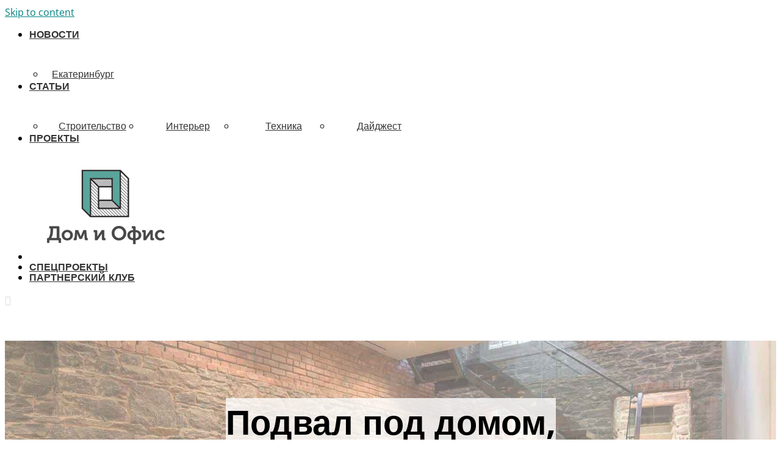

--- FILE ---
content_type: text/html; charset=UTF-8
request_url: http://domiofis.ru/2017/06/26/podval-pod-domom-ili-stoit-li-igra-svech/
body_size: 20589
content:
<!DOCTYPE html>
<html class="avada-html-layout-wide" lang="ru-RU" prefix="og: http://ogp.me/ns# fb: http://ogp.me/ns/fb# og: http://ogp.me/ns#">
<head>
	<meta http-equiv="X-UA-Compatible" content="IE=edge" />
	<meta http-equiv="Content-Type" content="text/html; charset=utf-8"/>
	<meta name="viewport" content="width=device-width, initial-scale=1" />
	<title>Подвал под домом, или стоит ли игра свеч &middot; Дом и Офис</title>

<!-- This site is optimized with the Yoast SEO plugin v7.6 - https://yoast.com/wordpress/plugins/seo/ -->
<meta name="description" content="Редакция портала «Дом и Офис.ру» сделала подборку советов, которые будут полезны тем, кто уверен, что подвал под домом ему точно нужен!"/>
<link rel="canonical" href="http://domiofis.ru/2017/06/26/podval-pod-domom-ili-stoit-li-igra-svech/" />
<meta property="og:locale" content="ru_RU" />
<meta property="og:type" content="article" />
<meta property="og:title" content="Подвал под домом, или стоит ли игра свеч &middot; Дом и Офис" />
<meta property="og:description" content="Редакция портала «Дом и Офис.ру» сделала подборку советов, которые будут полезны тем, кто уверен, что подвал под домом ему точно нужен!" />
<meta property="og:url" content="http://domiofis.ru/2017/06/26/podval-pod-domom-ili-stoit-li-igra-svech/" />
<meta property="og:site_name" content="Дом и Офис" />
<meta property="article:section" content="Строительство" />
<meta property="article:published_time" content="2017-06-26T10:00:00+00:00" />
<meta property="article:modified_time" content="2017-09-08T15:41:54+00:00" />
<meta property="og:updated_time" content="2017-09-08T15:41:54+00:00" />
<meta property="og:image" content="http://domiofis.ru/wp-content/uploads/2017/06/art_build_podval-po-domom_title.jpg" />
<meta property="og:image:width" content="400" />
<meta property="og:image:height" content="306" />
<meta name="twitter:card" content="summary" />
<meta name="twitter:description" content="Редакция портала «Дом и Офис.ру» сделала подборку советов, которые будут полезны тем, кто уверен, что подвал под домом ему точно нужен!" />
<meta name="twitter:title" content="Подвал под домом, или стоит ли игра свеч &middot; Дом и Офис" />
<meta name="twitter:site" content="@dom_i_ofis" />
<meta name="twitter:image" content="http://domiofis.ru/wp-content/uploads/2017/06/art_build_podval-po-domom_title.jpg" />
<meta name="twitter:creator" content="@dom_i_ofis" />
<script type='application/ld+json'>{"@context":"https:\/\/schema.org","@type":"Organization","url":"http:\/\/domiofis.ru\/","sameAs":["https:\/\/www.instagram.com\/House_and_office\/","https:\/\/www.youtube.com\/channel\/UCHQCULStfJinqVIVg09htnQ","https:\/\/twitter.com\/dom_i_ofis"],"@id":"http:\/\/domiofis.ru\/#organization","name":"\u0414\u043e\u043c \u0438 \u041e\u0444\u0438\u0441","logo":"http:\/\/domiofis.ru\/wp-content\/uploads\/2017\/04\/Snimok-yekrana-2017-04-17-v-13.31.52.png"}</script>
<!-- / Yoast SEO plugin. -->

<link rel='dns-prefetch' href='//s.w.org' />
<link rel="alternate" type="application/rss+xml" title="Дом и Офис &raquo; Лента" href="http://domiofis.ru/feed/" />
<link rel="alternate" type="application/rss+xml" title="Дом и Офис &raquo; Лента комментариев" href="http://domiofis.ru/comments/feed/" />
					<link rel="shortcut icon" href="http://domiofis.ru/wp-content/uploads/2017/04/favicon-16x16.png" type="image/x-icon" />
		
					<!-- For iPhone -->
			<link rel="apple-touch-icon" href="http://domiofis.ru/wp-content/uploads/2017/04/apple-icon-57x57.png">
		
					<!-- For iPhone Retina display -->
			<link rel="apple-touch-icon" sizes="114x114" href="http://domiofis.ru/wp-content/uploads/2017/04/apple-icon-114x114.png">
		
					<!-- For iPad -->
			<link rel="apple-touch-icon" sizes="72x72" href="http://domiofis.ru/wp-content/uploads/2017/04/apple-icon-72x72.png">
		
					<!-- For iPad Retina display -->
			<link rel="apple-touch-icon" sizes="144x144" href="http://domiofis.ru/wp-content/uploads/2017/04/apple-icon-144x144.png">
				<link rel="alternate" type="application/rss+xml" title="Дом и Офис &raquo; Лента комментариев к &laquo;Подвал под домом, или стоит ли игра свеч&raquo;" href="http://domiofis.ru/2017/06/26/podval-pod-domom-ili-stoit-li-igra-svech/feed/" />

		<meta property="og:title" content="Подвал под домом, или стоит ли игра свеч"/>
		<meta property="og:type" content="article"/>
		<meta property="og:url" content="http://domiofis.ru/2017/06/26/podval-pod-domom-ili-stoit-li-igra-svech/"/>
		<meta property="og:site_name" content="Дом и Офис"/>
		<meta property="og:description" content="В старину не было на Руси ни одного дома, под которым не имелось бы погреба. Сейчас же подвальное помещение или цокольный этаж увидишь нечасто. Причину столь пренебрежительного отношения к драгоценным квадратным метрам выяснил портал «Дом и Офис.ру» и сделал подборку советов, которые будут полезны тем, кто уверен, что подвал"/>

									<meta property="og:image" content="http://domiofis.ru/wp-content/uploads/2017/06/art_build_podval-po-domom_title.jpg"/>
							<!-- This site uses the Google Analytics by MonsterInsights plugin v7.10.0 - Using Analytics tracking - https://www.monsterinsights.com/ -->
<script type="text/javascript" data-cfasync="false">
	var mi_version         = '7.10.0';
	var mi_track_user      = true;
	var mi_no_track_reason = '';
	
	var disableStr = 'ga-disable-UA-24094361-1';

	/* Function to detect opted out users */
	function __gaTrackerIsOptedOut() {
		return document.cookie.indexOf(disableStr + '=true') > -1;
	}

	/* Disable tracking if the opt-out cookie exists. */
	if ( __gaTrackerIsOptedOut() ) {
		window[disableStr] = true;
	}

	/* Opt-out function */
	function __gaTrackerOptout() {
	  document.cookie = disableStr + '=true; expires=Thu, 31 Dec 2099 23:59:59 UTC; path=/';
	  window[disableStr] = true;
	}
	
	if ( mi_track_user ) {
		(function(i,s,o,g,r,a,m){i['GoogleAnalyticsObject']=r;i[r]=i[r]||function(){
			(i[r].q=i[r].q||[]).push(arguments)},i[r].l=1*new Date();a=s.createElement(o),
			m=s.getElementsByTagName(o)[0];a.async=1;a.src=g;m.parentNode.insertBefore(a,m)
		})(window,document,'script','//www.google-analytics.com/analytics.js','__gaTracker');

		__gaTracker('create', 'UA-24094361-1', 'auto');
		__gaTracker('set', 'forceSSL', true);
		__gaTracker('require', 'displayfeatures');
		__gaTracker('send','pageview');
	} else {
		console.log( "" );
		(function() {
			/* https://developers.google.com/analytics/devguides/collection/analyticsjs/ */
			var noopfn = function() {
				return null;
			};
			var noopnullfn = function() {
				return null;
			};
			var Tracker = function() {
				return null;
			};
			var p = Tracker.prototype;
			p.get = noopfn;
			p.set = noopfn;
			p.send = noopfn;
			var __gaTracker = function() {
				var len = arguments.length;
				if ( len === 0 ) {
					return;
				}
				var f = arguments[len-1];
				if ( typeof f !== 'object' || f === null || typeof f.hitCallback !== 'function' ) {
					console.log( 'Not running function __gaTracker(' + arguments[0] + " ....) because you are not being tracked. " + mi_no_track_reason );
					return;
				}
				try {
					f.hitCallback();
				} catch (ex) {

				}
			};
			__gaTracker.create = function() {
				return new Tracker();
			};
			__gaTracker.getByName = noopnullfn;
			__gaTracker.getAll = function() {
				return [];
			};
			__gaTracker.remove = noopfn;
			window['__gaTracker'] = __gaTracker;
					})();
		}
</script>
<!-- / Google Analytics by MonsterInsights -->
		<script type="text/javascript">
			window._wpemojiSettings = {"baseUrl":"https:\/\/s.w.org\/images\/core\/emoji\/2.3\/72x72\/","ext":".png","svgUrl":"https:\/\/s.w.org\/images\/core\/emoji\/2.3\/svg\/","svgExt":".svg","source":{"concatemoji":"http:\/\/domiofis.ru\/wp-includes\/js\/wp-emoji-release.min.js?ver=4.8.25"}};
			!function(t,a,e){var r,i,n,o=a.createElement("canvas"),l=o.getContext&&o.getContext("2d");function c(t){var e=a.createElement("script");e.src=t,e.defer=e.type="text/javascript",a.getElementsByTagName("head")[0].appendChild(e)}for(n=Array("flag","emoji4"),e.supports={everything:!0,everythingExceptFlag:!0},i=0;i<n.length;i++)e.supports[n[i]]=function(t){var e,a=String.fromCharCode;if(!l||!l.fillText)return!1;switch(l.clearRect(0,0,o.width,o.height),l.textBaseline="top",l.font="600 32px Arial",t){case"flag":return(l.fillText(a(55356,56826,55356,56819),0,0),e=o.toDataURL(),l.clearRect(0,0,o.width,o.height),l.fillText(a(55356,56826,8203,55356,56819),0,0),e===o.toDataURL())?!1:(l.clearRect(0,0,o.width,o.height),l.fillText(a(55356,57332,56128,56423,56128,56418,56128,56421,56128,56430,56128,56423,56128,56447),0,0),e=o.toDataURL(),l.clearRect(0,0,o.width,o.height),l.fillText(a(55356,57332,8203,56128,56423,8203,56128,56418,8203,56128,56421,8203,56128,56430,8203,56128,56423,8203,56128,56447),0,0),e!==o.toDataURL());case"emoji4":return l.fillText(a(55358,56794,8205,9794,65039),0,0),e=o.toDataURL(),l.clearRect(0,0,o.width,o.height),l.fillText(a(55358,56794,8203,9794,65039),0,0),e!==o.toDataURL()}return!1}(n[i]),e.supports.everything=e.supports.everything&&e.supports[n[i]],"flag"!==n[i]&&(e.supports.everythingExceptFlag=e.supports.everythingExceptFlag&&e.supports[n[i]]);e.supports.everythingExceptFlag=e.supports.everythingExceptFlag&&!e.supports.flag,e.DOMReady=!1,e.readyCallback=function(){e.DOMReady=!0},e.supports.everything||(r=function(){e.readyCallback()},a.addEventListener?(a.addEventListener("DOMContentLoaded",r,!1),t.addEventListener("load",r,!1)):(t.attachEvent("onload",r),a.attachEvent("onreadystatechange",function(){"complete"===a.readyState&&e.readyCallback()})),(r=e.source||{}).concatemoji?c(r.concatemoji):r.wpemoji&&r.twemoji&&(c(r.twemoji),c(r.wpemoji)))}(window,document,window._wpemojiSettings);
		</script>
		<style type="text/css">
img.wp-smiley,
img.emoji {
	display: inline !important;
	border: none !important;
	box-shadow: none !important;
	height: 1em !important;
	width: 1em !important;
	margin: 0 .07em !important;
	vertical-align: -0.1em !important;
	background: none !important;
	padding: 0 !important;
}
</style>
<link rel='stylesheet' id='rs-plugin-settings-css'  href='http://domiofis.ru/wp-content/plugins/revslider/public/assets/css/rs6.css?ver=6.0.7' type='text/css' media='all' />
<style id='rs-plugin-settings-inline-css' type='text/css'>
#rs-demo-id {}
</style>
<link rel='stylesheet' id='avada-stylesheet-css'  href='http://domiofis.ru/wp-content/themes/Avada/assets/css/style.min.css?ver=5.9.1' type='text/css' media='all' />
<!--[if IE]>
<link rel='stylesheet' id='avada-IE-css'  href='http://domiofis.ru/wp-content/themes/Avada/assets/css/ie.min.css?ver=5.9.1' type='text/css' media='all' />
<style id='avada-IE-inline-css' type='text/css'>
.avada-select-parent .select-arrow{background-color:#ffffff}
.select-arrow{background-color:#ffffff}
</style>
<![endif]-->
<link rel='stylesheet' id='fusion-dynamic-css-css'  href='http://domiofis.ru/wp-content/uploads/fusion-styles/144f56fe5e35001c164f0c551ba126a6.min.css?ver=4.8.25' type='text/css' media='all' />
<script type='text/javascript'>
/* <![CDATA[ */
var monsterinsights_frontend = {"js_events_tracking":"true","download_extensions":"doc,pdf,ppt,zip,xls,docx,pptx,xlsx","inbound_paths":"[]","home_url":"http:\/\/domiofis.ru","hash_tracking":"false"};
/* ]]> */
</script>
<script type='text/javascript' src='http://domiofis.ru/wp-content/plugins/google-analytics-for-wordpress/assets/js/frontend.min.js?ver=7.10.0'></script>
<script type='text/javascript' src='http://domiofis.ru/wp-includes/js/jquery/jquery.js?ver=1.12.4'></script>
<script type='text/javascript' src='http://domiofis.ru/wp-includes/js/jquery/jquery-migrate.min.js?ver=1.4.1'></script>
<script type='text/javascript' src='http://domiofis.ru/wp-content/plugins/revslider/public/assets/js/revolution.tools.min.js?ver=6.0'></script>
<script type='text/javascript' src='http://domiofis.ru/wp-content/plugins/revslider/public/assets/js/rs6.min.js?ver=6.0.7'></script>
<link rel='https://api.w.org/' href='http://domiofis.ru/wp-json/' />
<link rel="EditURI" type="application/rsd+xml" title="RSD" href="http://domiofis.ru/xmlrpc.php?rsd" />
<link rel="wlwmanifest" type="application/wlwmanifest+xml" href="http://domiofis.ru/wp-includes/wlwmanifest.xml" /> 
<meta name="generator" content="WordPress 4.8.25" />
<link rel='shortlink' href='http://domiofis.ru/?p=12643' />
<link rel="alternate" type="application/json+oembed" href="http://domiofis.ru/wp-json/oembed/1.0/embed?url=http%3A%2F%2Fdomiofis.ru%2F2017%2F06%2F26%2Fpodval-pod-domom-ili-stoit-li-igra-svech%2F" />
<link rel="alternate" type="text/xml+oembed" href="http://domiofis.ru/wp-json/oembed/1.0/embed?url=http%3A%2F%2Fdomiofis.ru%2F2017%2F06%2F26%2Fpodval-pod-domom-ili-stoit-li-igra-svech%2F&#038;format=xml" />
<!-- Analytics by WP-Statistics v12.6.7 - https://wp-statistics.com/ -->
		<style type="text/css">.recentcomments a{display:inline !important;padding:0 !important;margin:0 !important;}</style>
		<meta name="generator" content="Powered by Slider Revolution 6.0.7 - responsive, Mobile-Friendly Slider Plugin for WordPress with comfortable drag and drop interface." />
<script type="text/javascript">function setREVStartSize(a){try{var b,c=document.getElementById(a.c).parentNode.offsetWidth;if(c=0===c||isNaN(c)?window.innerWidth:c,a.tabw=void 0===a.tabw?0:parseInt(a.tabw),a.thumbw=void 0===a.thumbw?0:parseInt(a.thumbw),a.tabh=void 0===a.tabh?0:parseInt(a.tabh),a.thumbh=void 0===a.thumbh?0:parseInt(a.thumbh),a.tabhide=void 0===a.tabhide?0:parseInt(a.tabhide),a.thumbhide=void 0===a.thumbhide?0:parseInt(a.thumbhide),a.mh=void 0===a.mh||""==a.mh?0:a.mh,"fullscreen"===a.layout||"fullscreen"===a.l)b=Math.max(a.mh,window.innerHeight);else{for(var d in a.gw=Array.isArray(a.gw)?a.gw:[a.gw],a.rl)(void 0===a.gw[d]||0===a.gw[d])&&(a.gw[d]=a.gw[d-1]);for(var d in a.gh=void 0===a.el||""===a.el||Array.isArray(a.el)&&0==a.el.length?a.gh:a.el,a.gh=Array.isArray(a.gh)?a.gh:[a.gh],a.rl)(void 0===a.gh[d]||0===a.gh[d])&&(a.gh[d]=a.gh[d-1]);var e,f=Array(a.rl.length),g=0;for(var d in a.tabw=a.tabhide>=c?0:a.tabw,a.thumbw=a.thumbhide>=c?0:a.thumbw,a.tabh=a.tabhide>=c?0:a.tabh,a.thumbh=a.thumbhide>=c?0:a.thumbh,a.rl)f[d]=a.rl[d]<window.innerWidth?0:a.rl[d];for(var d in e=f[0],f)e>f[d]&&0<f[d]&&(e=f[d],g=d);var h=c>a.gw[g]+a.tabw+a.thumbw?1:(c-(a.tabw+a.thumbw))/a.gw[g];b=a.gh[g]*h+(a.tabh+a.thumbh)}void 0===window.rs_init_css&&(window.rs_init_css=document.head.appendChild(document.createElement("style"))),document.getElementById(a.c).height=b,window.rs_init_css.innerHTML+="#"+a.c+"_wrapper { height: "+b+"px }"}catch(a){console.log("Failure at Presize of Slider:"+a)}};</script>

		
	<script type="text/javascript">
		var doc = document.documentElement;
		doc.setAttribute('data-useragent', navigator.userAgent);
	</script>

	</head>

<body class="post-template-default single single-post postid-12643 single-format-standard fusion-image-hovers fusion-body ltr no-tablet-sticky-header no-mobile-sticky-header no-mobile-slidingbar no-mobile-totop fusion-disable-outline fusion-sub-menu-fade mobile-logo-pos-center layout-wide-mode fusion-top-header menu-text-align-center mobile-menu-design-modern fusion-show-pagination-text fusion-header-layout-v7 avada-responsive avada-footer-fx-none fusion-search-form-classic fusion-avatar-square">
	<a class="skip-link screen-reader-text" href="#content">Skip to content</a>
				<div id="wrapper" class="">
		<div id="home" style="position:relative;top:-1px;"></div>
		
			<header class="fusion-header-wrapper">
				<div class="fusion-header-v7 fusion-logo-center fusion-sticky-menu- fusion-sticky-logo- fusion-mobile-logo-  fusion-mobile-menu-design-modern">
					<div class="fusion-header-sticky-height"></div>
<div class="fusion-header" >
	<div class="fusion-row fusion-middle-logo-menu">
				<nav class="fusion-main-menu fusion-main-menu-sticky" aria-label="Main Menu"><ul id="menu-glavnoe-menyu" class="fusion-menu fusion-middle-logo-ul"><li  id="menu-item-8751"  class="menu-item menu-item-type-custom menu-item-object-custom menu-item-has-children menu-item-8751 fusion-megamenu-menu"  data-item-id="8751"><a  href="http://domiofis.ru/category/news/" class="fusion-top-level-link fusion-arrow-highlight"><span class="menu-text"><b>НОВОСТИ</b><span class="fusion-arrow-svg"><svg height="12px" width="23px">
					<path d="M0 0 L11.5 12 L23 0 Z" fill="#ffffff" />
					</svg></span><span class="fusion-dropdown-svg"><svg height="12px" width="23px">
						<path d="M0 12 L11.5 0 L23 12 Z" fill="#f2efef"/>
						</svg></span></span></a><div class="fusion-megamenu-wrapper fusion-columns-1 columns-per-row-1 columns-1 col-span-2"><div class="row"><div class="fusion-megamenu-holder" style="width:166.666px" data-width="166.666px"><ul role="menu" class="fusion-megamenu"><li  id="menu-item-10014"  class="menu-item menu-item-type-taxonomy menu-item-object-category menu-item-10014 fusion-megamenu-submenu fusion-megamenu-columns-1 col-lg-12 col-md-12 col-sm-12"  style="width:100%;"><div class='fusion-megamenu-title'><a href="http://domiofis.ru/category/news/news-ekb/">Екатеринбург</a></div></li></ul></div><div style="clear:both;"></div></div></div></li><li  id="menu-item-10010"  class="menu-item menu-item-type-post_type menu-item-object-page menu-item-has-children menu-item-10010 fusion-megamenu-menu"  data-item-id="10010"><a  href="http://domiofis.ru/articles/" class="fusion-top-level-link fusion-arrow-highlight"><span class="menu-text"><b>СТАТЬИ</b><span class="fusion-arrow-svg"><svg height="12px" width="23px">
					<path d="M0 0 L11.5 12 L23 0 Z" fill="#ffffff" />
					</svg></span><span class="fusion-dropdown-svg"><svg height="12px" width="23px">
						<path d="M0 12 L11.5 0 L23 12 Z" fill="#f2efef"/>
						</svg></span></span></a><div class="fusion-megamenu-wrapper fusion-columns-4 columns-per-row-4 columns-4 col-span-8"><div class="row"><div class="fusion-megamenu-holder" style="width:666.664px" data-width="666.664px"><ul role="menu" class="fusion-megamenu"><li  id="menu-item-13090"  class="menu-item menu-item-type-custom menu-item-object-custom menu-item-13090 fusion-megamenu-submenu fusion-megamenu-columns-4 col-lg-3 col-md-3 col-sm-3"  style="width:25%;"><div class='fusion-megamenu-title'><a href="/category/articles/articles_build/">Строительство</a></div></li><li  id="menu-item-13091"  class="menu-item menu-item-type-custom menu-item-object-custom menu-item-13091 fusion-megamenu-submenu fusion-megamenu-columns-4 col-lg-3 col-md-3 col-sm-3"  style="width:25%;"><div class='fusion-megamenu-title'><a href="/category/articles/articles_interior/">Интерьер</a></div></li><li  id="menu-item-13092"  class="menu-item menu-item-type-custom menu-item-object-custom menu-item-13092 fusion-megamenu-submenu fusion-megamenu-columns-4 col-lg-3 col-md-3 col-sm-3"  style="width:25%;"><div class='fusion-megamenu-title'><a href="/category/articles/articles_tehnic/">Техника</a></div></li><li  id="menu-item-13093"  class="menu-item menu-item-type-custom menu-item-object-custom menu-item-13093 fusion-megamenu-submenu fusion-megamenu-columns-4 col-lg-3 col-md-3 col-sm-3"  style="width:25%;"><div class='fusion-megamenu-title'><a href="/category/articles/articles_desarch/">Дайджест</a></div></li></ul></div><div style="clear:both;"></div></div></div></li><li  id="menu-item-8752"  class="menu-item menu-item-type-custom menu-item-object-custom menu-item-8752"  data-item-id="8752"><a  href="http://domiofis.ru/interiors/" class="fusion-top-level-link fusion-arrow-highlight"><span class="menu-text"><b>ПРОЕКТЫ</b><span class="fusion-arrow-svg"><svg height="12px" width="23px">
					<path d="M0 0 L11.5 12 L23 0 Z" fill="#ffffff" />
					</svg></span></span></a></li>	<li class="fusion-middle-logo-menu-logo fusion-logo" data-margin-top="31px" data-margin-bottom="0px" data-margin-left="0px" data-margin-right="0px">
			<a class="fusion-logo-link"  href="http://domiofis.ru/" >

						<!-- standard logo -->
			<img src="http://domiofis.ru/wp-content/uploads/2017/06/logo-domiofis-17-common.png" srcset="http://domiofis.ru/wp-content/uploads/2017/06/logo-domiofis-17-common.png 1x, http://domiofis.ru/wp-content/uploads/2017/06/logo-domiofis-17-retina.png 2x" width="250" height="160" style="max-height:160px;height:auto;" alt="Дом и Офис Logo" data-retina_logo_url="http://domiofis.ru/wp-content/uploads/2017/06/logo-domiofis-17-retina.png" class="fusion-standard-logo" />

			
					</a>
		</li><li  id="menu-item-10150"  class="menu-item menu-item-type-post_type menu-item-object-page menu-item-10150"  data-item-id="10150"><a  href="http://domiofis.ru/specials/" class="fusion-top-level-link fusion-arrow-highlight"><span class="menu-text"><b>СПЕЦПРОЕКТЫ</b><span class="fusion-arrow-svg"><svg height="12px" width="23px">
					<path d="M0 0 L11.5 12 L23 0 Z" fill="#ffffff" />
					</svg></span></span></a></li><li  id="menu-item-10024"  class="menu-item menu-item-type-post_type menu-item-object-page menu-item-10024"  data-item-id="10024"><a  href="http://domiofis.ru/club/" class="fusion-top-level-link fusion-arrow-highlight"><span class="menu-text"><b>ПАРТНЕРСКИЙ КЛУБ</b><span class="fusion-arrow-svg"><svg height="12px" width="23px">
					<path d="M0 0 L11.5 12 L23 0 Z" fill="#ffffff" />
					</svg></span></span></a></li></ul></nav>	<div class="fusion-mobile-menu-icons">
							<a href="#" class="fusion-icon fusion-icon-bars" aria-label="Toggle mobile menu" aria-expanded="false"></a>
		
		
		
			</div>
	
<nav class="fusion-mobile-nav-holder fusion-mobile-menu-text-align-left" aria-label="Main Menu Mobile"></nav>

					</div>
</div>
				</div>
				<div class="fusion-clearfix"></div>
			</header>
					
		
		<div id="sliders-container">
					</div>
				
		
									
				<main id="main" class="clearfix width-100" style="padding-left:30px;padding-right:30px">
			<div class="fusion-row" style="max-width:100%;">

<section id="content" style="width: 100%;">
		
					<article id="post-12643" class="post post-12643 type-post status-publish format-standard has-post-thumbnail hentry category-articles category-articles_build">
										<span class="entry-title" style="display: none;">Подвал под домом, или стоит ли игра свеч</span>
			
										
						<div class="post-content">
				<div class="fusion-fullwidth fullwidth-box fusion-parallax-none hundred-percent-fullwidth non-hundred-percent-height-scrolling"  style='background-color: rgba(255,255,255,0);background-image: url("http://domiofis.ru/wp-content/uploads/2017/06/art_build_podval-po-domom_lid.jpg");background-position: center top;background-repeat: no-repeat;padding-top:50px;padding-right:30px;padding-bottom:0px;padding-left:30px;margin-bottom: 45px;-webkit-background-size:cover;-moz-background-size:cover;-o-background-size:cover;background-size:cover;'><div class="fusion-builder-row fusion-row "><div  class="fusion-layout-column fusion_builder_column fusion_builder_column_1_1 fusion-builder-column-1 fusion-one-full fusion-column-first fusion-column-last 1_1"  style='margin-top:0px;margin-bottom:20px;'>
					<div class="fusion-column-wrapper" style="background-position:left top;background-repeat:no-repeat;-webkit-background-size:cover;-moz-background-size:cover;-o-background-size:cover;background-size:cover;"   data-bg-url="">
						<div>
	<h1 style="
          font-size: 56px;
          line-height: 89px;
          margin-bottom: -100px;
          text-align: center;">
    	<span style="
        	background-color: rgba(255, 255, 255, 0.78);
			font-weight: 800;">
        Подвал под домом, <br />или стоит ли игра свеч</span>
    </h1>
</div><div class="fusion-clearfix"></div>

					</div>
				</div><div  class="fusion-layout-column fusion_builder_column fusion_builder_column_1_6 fusion-builder-column-2 fusion-one-sixth fusion-column-first 1_6"  style='margin-top:0px;margin-bottom:20px;width:16.66%;width:calc(16.66% - ( ( 4% + 4% ) * 0.1666 ) );margin-right: 4%;'>
					<div class="fusion-column-wrapper" style="background-position:left top;background-repeat:no-repeat;-webkit-background-size:cover;-moz-background-size:cover;-o-background-size:cover;background-size:cover;"   data-bg-url="">
						<div class="fusion-clearfix"></div>

					</div>
				</div><div  class="fusion-layout-column fusion_builder_column fusion_builder_column_2_3 fusion-builder-column-3 fusion-two-third fusion-blend-mode 2_3"  style='margin-top:100px;margin-bottom:100px;width:66.66%;width:calc(66.66% - ( ( 4% + 4% ) * 0.6666 ) );margin-right: 4%;'>
					<div class="fusion-column-wrapper" style="background-color:rgba(255,255,255,0.87);padding: 25px 20px 10px 20px;background-position:left top;background-repeat:no-repeat;-webkit-background-size:cover;-moz-background-size:cover;-o-background-size:cover;background-size:cover;"   data-bg-url="">
						<div class="fusion-text"><p>В старину не было на Руси ни одного дома, под которым не имелось бы погреба. Сейчас же подвальное помещение или цокольный этаж увидишь нечасто. Причину столь пренебрежительного отношения к драгоценным квадратным метрам выяснил портал <a href="http://domiofis.ru/" target="_blank" rel="noopener noreferrer">«Дом и Офис.ру»</a> и сделал подборку советов, которые будут полезны тем, кто уверен, что подвал под домом ему точно нужен.</p>
</div><div class="fusion-clearfix"></div>

					</div>
				</div><div  class="fusion-layout-column fusion_builder_column fusion_builder_column_1_6 fusion-builder-column-4 fusion-one-sixth fusion-column-last 1_6"  style='margin-top:0px;margin-bottom:20px;width:16.66%;width:calc(16.66% - ( ( 4% + 4% ) * 0.1666 ) );'>
					<div class="fusion-column-wrapper" style="background-position:left top;background-repeat:no-repeat;-webkit-background-size:cover;-moz-background-size:cover;-o-background-size:cover;background-size:cover;"   data-bg-url="">
						<div class="fusion-clearfix"></div>

					</div>
				</div></div></div><div class="fusion-fullwidth fullwidth-box nonhundred-percent-fullwidth non-hundred-percent-height-scrolling"  style='background-color: rgba(255,255,255,0);background-position: center center;background-repeat: no-repeat;padding-top:0px;padding-right:30px;padding-bottom:0px;padding-left:30px;'><div class="fusion-builder-row fusion-row "><div  class="fusion-layout-column fusion_builder_column fusion_builder_column_1_6 fusion-builder-column-5 fusion-one-sixth fusion-column-first 1_6"  style='margin-top:0px;margin-bottom:0px;width:16.66%;width:calc(16.66% - ( ( 4% + 4% ) * 0.1666 ) );margin-right: 4%;'>
					<div class="fusion-column-wrapper" style="background-position:left top;background-repeat:no-repeat;-webkit-background-size:cover;-moz-background-size:cover;-o-background-size:cover;background-size:cover;"   data-bg-url="">
						<div class="fusion-clearfix"></div>

					</div>
				</div><div  class="fusion-layout-column fusion_builder_column fusion_builder_column_2_3 fusion-builder-column-6 fusion-two-third 2_3"  style='margin-top:0px;margin-bottom:0px;width:66.66%;width:calc(66.66% - ( ( 4% + 4% ) * 0.6666 ) );margin-right: 4%;'>
					<div class="fusion-column-wrapper" style="background-position:left top;background-repeat:no-repeat;-webkit-background-size:cover;-moz-background-size:cover;-o-background-size:cover;background-size:cover;"   data-bg-url="">
						<div class="fusion-title title fusion-title-1 fusion-title-center fusion-title-size-two" style="margin-top:0px;margin-bottom:31px;"><div class="title-sep-container title-sep-container-left"><div class="title-sep sep-single sep-solid" style="border-color:#19a79d;"></div></div><h2 class="title-heading-center" style="margin:0;">Мнение эксперта</h2><div class="title-sep-container title-sep-container-right"><div class="title-sep sep-single sep-solid" style="border-color:#19a79d;"></div></div></div><div class="fusion-clearfix"></div>

					</div>
				</div><div  class="fusion-layout-column fusion_builder_column fusion_builder_column_1_6 fusion-builder-column-7 fusion-one-sixth fusion-column-last 1_6"  style='margin-top:0px;margin-bottom:0px;width:16.66%;width:calc(16.66% - ( ( 4% + 4% ) * 0.1666 ) );'>
					<div class="fusion-column-wrapper" style="background-position:left top;background-repeat:no-repeat;-webkit-background-size:cover;-moz-background-size:cover;-o-background-size:cover;background-size:cover;"   data-bg-url="">
						<div class="fusion-clearfix"></div>

					</div>
				</div><div  class="fusion-layout-column fusion_builder_column fusion_builder_column_1_3 fusion-builder-column-8 fusion-one-third fusion-column-first 1_3"  style='margin-top:0px;margin-bottom:20px;width:33.33%;width:calc(33.33% - ( ( 4% + 4% ) * 0.3333 ) );margin-right: 4%;'>
					<div class="fusion-column-wrapper" style="background-position:left top;background-repeat:no-repeat;-webkit-background-size:cover;-moz-background-size:cover;-o-background-size:cover;background-size:cover;"   data-bg-url="">
						<div class="fusion-clearfix"></div>

					</div>
				</div><div  class="fusion-layout-column fusion_builder_column fusion_builder_column_1_3 fusion-builder-column-9 fusion-one-third 1_3"  style='margin-top:0px;margin-bottom:20px;width:33.33%;width:calc(33.33% - ( ( 4% + 4% ) * 0.3333 ) );margin-right: 4%;'>
					<div class="fusion-column-wrapper" style="background-position:left top;background-repeat:no-repeat;-webkit-background-size:cover;-moz-background-size:cover;-o-background-size:cover;background-size:cover;"   data-bg-url="">
						<div class="imageframe-align-center"><span class="fusion-imageframe imageframe-none imageframe-1 hover-type-none"><img src="http://domiofis.ru/wp-content/uploads/2017/04/art_build_roof04_expert_2.jpg" width="150" height="150" alt="" title="art_build_roof04_expert_2" class="img-responsive wp-image-10852"/></span></div><div class="fusion-text"><p style="text-align: center; font-size: 0.8em; color: gray;"><a href="domiofis.ru">Павел Шешуков</a>,<br />
архитектор</p>
</div><div class="fusion-clearfix"></div>

					</div>
				</div><div  class="fusion-layout-column fusion_builder_column fusion_builder_column_1_3 fusion-builder-column-10 fusion-one-third fusion-column-last 1_3"  style='margin-top:0px;margin-bottom:20px;width:33.33%;width:calc(33.33% - ( ( 4% + 4% ) * 0.3333 ) );'>
					<div class="fusion-column-wrapper" style="background-position:left top;background-repeat:no-repeat;-webkit-background-size:cover;-moz-background-size:cover;-o-background-size:cover;background-size:cover;"   data-bg-url="">
						<div class="fusion-clearfix"></div>

					</div>
				</div><div  class="fusion-layout-column fusion_builder_column fusion_builder_column_1_1 fusion-builder-column-11 fusion-one-full fusion-column-first fusion-column-last 1_1"  style='margin-top:0px;margin-bottom:0px;'>
					<div class="fusion-column-wrapper" style="background-position:left top;background-repeat:no-repeat;-webkit-background-size:cover;-moz-background-size:cover;-o-background-size:cover;background-size:cover;"   data-bg-url="">
						<div class="fusion-clearfix"></div>

					</div>
				</div><div  class="fusion-layout-column fusion_builder_column fusion_builder_column_1_6 fusion-builder-column-12 fusion-one-sixth fusion-column-first 1_6"  style='margin-top:0px;margin-bottom:20px;width:16.66%;width:calc(16.66% - ( ( 4% + 4% ) * 0.1666 ) );margin-right: 4%;'>
					<div class="fusion-column-wrapper" style="background-position:left top;background-repeat:no-repeat;-webkit-background-size:cover;-moz-background-size:cover;-o-background-size:cover;background-size:cover;"   data-bg-url="">
						<div class="fusion-clearfix"></div>

					</div>
				</div><div  class="fusion-layout-column fusion_builder_column fusion_builder_column_2_3 fusion-builder-column-13 fusion-two-third 2_3"  style='margin-top:0px;margin-bottom:20px;width:66.66%;width:calc(66.66% - ( ( 4% + 4% ) * 0.6666 ) );margin-right: 4%;'>
					<div class="fusion-column-wrapper" style="background-position:left top;background-repeat:no-repeat;-webkit-background-size:cover;-moz-background-size:cover;-o-background-size:cover;background-size:cover;"   data-bg-url="">
						<div class="fusion-text"><p><span class="fusion-dropcap dropcap dropcap-boxed" style="border-radius:0;background-color:#19a79d;">«</span>Причина отсутствия подвалов в современных домах – <em>в их высокой себестоимости</em>. Она составляет столько же, во сколько обходится вся наземная часть здания. Плюс немалые затраты на решение эксплуатационных проблем, которые то и дело будут возникать. В наших условиях подвалы трещат, осыпаются, отпотевают, привлекают насекомых и грызунов.</p>
<p>В былые времена ситуация с постройками была иная. Города и просто деревни располагали вдоль высоких берегов рек. Соответственно грунтовые воды не касались домов, а опускались до уровня водоема, чему способствовал характерный для возвышенностей скальный или песчаный грунт.</p>
<p>В настоящее время поселки проектируют где угодно – без учета грунтовых характеристик, а они <em>на Урале в большинстве случаев неважные</em>. В результате создание подвала становится равнозначным тому, что <strong>закапываешь деньги в землю</strong>».</p>
</div><div class="fusion-clearfix"></div>

					</div>
				</div><div  class="fusion-layout-column fusion_builder_column fusion_builder_column_1_6 fusion-builder-column-14 fusion-one-sixth fusion-column-last 1_6"  style='margin-top:0px;margin-bottom:20px;width:16.66%;width:calc(16.66% - ( ( 4% + 4% ) * 0.1666 ) );'>
					<div class="fusion-column-wrapper" style="background-position:left top;background-repeat:no-repeat;-webkit-background-size:cover;-moz-background-size:cover;-o-background-size:cover;background-size:cover;"   data-bg-url="">
						<div class="fusion-clearfix"></div>

					</div>
				</div></div></div><div class="fusion-fullwidth fullwidth-box nonhundred-percent-fullwidth non-hundred-percent-height-scrolling"  style='background-color: rgba(255,255,255,0);background-position: center center;background-repeat: no-repeat;padding-top:0px;padding-right:30px;padding-bottom:0px;padding-left:30px;'><div class="fusion-builder-row fusion-row "><div  class="fusion-layout-column fusion_builder_column fusion_builder_column_1_6 fusion-builder-column-15 fusion-one-sixth fusion-column-first 1_6"  style='margin-top:0px;margin-bottom:20px;width:16.66%;width:calc(16.66% - ( ( 4% + 4% ) * 0.1666 ) );margin-right: 4%;'>
					<div class="fusion-column-wrapper" style="background-position:left top;background-repeat:no-repeat;-webkit-background-size:cover;-moz-background-size:cover;-o-background-size:cover;background-size:cover;"   data-bg-url="">
						<div class="fusion-clearfix"></div>

					</div>
				</div><div  class="fusion-layout-column fusion_builder_column fusion_builder_column_2_3 fusion-builder-column-16 fusion-two-third 2_3"  style='margin-top:0px;margin-bottom:20px;width:66.66%;width:calc(66.66% - ( ( 4% + 4% ) * 0.6666 ) );margin-right: 4%;'>
					<div class="fusion-column-wrapper" style="background-position:left top;background-repeat:no-repeat;-webkit-background-size:cover;-moz-background-size:cover;-o-background-size:cover;background-size:cover;"   data-bg-url="">
						<style type='text/css'>.reading-box-container-1 .element-bottomshadow:before,.reading-box-container-1 .element-bottomshadow:after{opacity:0.7;}</style><div class="fusion-reading-box-container reading-box-container-1" style="margin-top:0px;margin-bottom:84px;"><div class="reading-box" style="background-color:#f2f2f2;border-width:1px;border-color:#19a79d;border-left-width:3px;border-left-color:#00a79d;border-style:solid;"><h2>Интересно:</h2><div class="reading-box-additional fusion-reading-box-additional">
<p>По словам Павла Шешукова, единственный случай, когда подвал под домом имеет все основания быть – <em>это устройство ленточного фундамента</em>, в результате чего образуется углубление <strong>в 2-2,5м.</strong></p>
</div><div class="fusion-clearfix"></div></div></div><div class="fusion-clearfix"></div>

					</div>
				</div><div  class="fusion-layout-column fusion_builder_column fusion_builder_column_1_6 fusion-builder-column-17 fusion-one-sixth fusion-column-last 1_6"  style='margin-top:0px;margin-bottom:20px;width:16.66%;width:calc(16.66% - ( ( 4% + 4% ) * 0.1666 ) );'>
					<div class="fusion-column-wrapper" style="background-position:left top;background-repeat:no-repeat;-webkit-background-size:cover;-moz-background-size:cover;-o-background-size:cover;background-size:cover;"   data-bg-url="">
						<div class="fusion-clearfix"></div>

					</div>
				</div></div></div><div class="fusion-fullwidth fullwidth-box nonhundred-percent-fullwidth non-hundred-percent-height-scrolling"  style='background-color: rgba(255,255,255,0);background-position: center center;background-repeat: no-repeat;padding-top:0px;padding-right:30px;padding-bottom:0px;padding-left:30px;margin-top: -50px;'><div class="fusion-builder-row fusion-row "><div  class="fusion-layout-column fusion_builder_column fusion_builder_column_1_3 fusion-builder-column-18 fusion-one-third fusion-column-first 1_3"  style='margin-top:0px;margin-bottom:20px;width:33.33%;width:calc(33.33% - ( ( 1% + 1% ) * 0.3333 ) );margin-right: 1%;'>
					<div class="fusion-column-wrapper" style="background-position:left top;background-repeat:no-repeat;-webkit-background-size:cover;-moz-background-size:cover;-o-background-size:cover;background-size:cover;"   data-bg-url="">
						<div class="imageframe-align-center"><span class="fusion-imageframe imageframe-none imageframe-2 hover-type-zoomin"><a href="http://domiofis.ru/wp-content/uploads/2017/06/art_build_podval-po-domom_1-1.jpg" class="fusion-lightbox" data-rel="iLightbox[8e0fe6a65f9d3838b1a]" data-title="art_build_podval-po-domom_1-1" title="art_build_podval-po-domom_1-1"><img src="http://domiofis.ru/wp-content/uploads/2017/06/art_build_podval-po-domom_1-1.jpg" width="600" height="410" alt="Подвал под домом" class="img-responsive wp-image-12646" srcset="http://domiofis.ru/wp-content/uploads/2017/06/art_build_podval-po-domom_1-1-200x137.jpg 200w, http://domiofis.ru/wp-content/uploads/2017/06/art_build_podval-po-domom_1-1-400x273.jpg 400w, http://domiofis.ru/wp-content/uploads/2017/06/art_build_podval-po-domom_1-1.jpg 600w" sizes="(max-width: 800px) 100vw, 400px" /></a></span></div><div class="fusion-clearfix"></div>

					</div>
				</div><div  class="fusion-layout-column fusion_builder_column fusion_builder_column_1_3 fusion-builder-column-19 fusion-one-third 1_3"  style='margin-top:0px;margin-bottom:20px;width:33.33%;width:calc(33.33% - ( ( 1% + 1% ) * 0.3333 ) );margin-right: 1%;'>
					<div class="fusion-column-wrapper" style="background-position:left top;background-repeat:no-repeat;-webkit-background-size:cover;-moz-background-size:cover;-o-background-size:cover;background-size:cover;"   data-bg-url="">
						<div class="imageframe-align-center"><span class="fusion-imageframe imageframe-none imageframe-3 hover-type-zoomin"><a href="http://domiofis.ru/wp-content/uploads/2017/06/art_build_podval-po-domom_1-2.jpg" class="fusion-lightbox" data-rel="iLightbox[ba65b59855dd295fadd]" data-title="art_build_podval-po-domom_1-2" title="art_build_podval-po-domom_1-2"><img src="http://domiofis.ru/wp-content/uploads/2017/06/art_build_podval-po-domom_1-2.jpg" width="600" height="410" alt="Подвал под домом" class="img-responsive wp-image-12647" srcset="http://domiofis.ru/wp-content/uploads/2017/06/art_build_podval-po-domom_1-2-200x137.jpg 200w, http://domiofis.ru/wp-content/uploads/2017/06/art_build_podval-po-domom_1-2-400x273.jpg 400w, http://domiofis.ru/wp-content/uploads/2017/06/art_build_podval-po-domom_1-2.jpg 600w" sizes="(max-width: 800px) 100vw, 400px" /></a></span></div><div class="fusion-clearfix"></div>

					</div>
				</div><div  class="fusion-layout-column fusion_builder_column fusion_builder_column_1_3 fusion-builder-column-20 fusion-one-third fusion-column-last 1_3"  style='margin-top:0px;margin-bottom:20px;width:33.33%;width:calc(33.33% - ( ( 1% + 1% ) * 0.3333 ) );'>
					<div class="fusion-column-wrapper" style="background-position:left top;background-repeat:no-repeat;-webkit-background-size:cover;-moz-background-size:cover;-o-background-size:cover;background-size:cover;"   data-bg-url="">
						<div class="imageframe-align-center"><span class="fusion-imageframe imageframe-none imageframe-4 hover-type-zoomin"><a href="http://domiofis.ru/wp-content/uploads/2017/06/art_build_podval-po-domom_1-3.jpg" class="fusion-lightbox" data-rel="iLightbox[d11c40a7adb9c1619c1]" data-title="art_build_podval-po-domom_1-3" title="art_build_podval-po-domom_1-3"><img src="http://domiofis.ru/wp-content/uploads/2017/06/art_build_podval-po-domom_1-3.jpg" width="600" height="410" alt="Подвал под домом" class="img-responsive wp-image-12648" srcset="http://domiofis.ru/wp-content/uploads/2017/06/art_build_podval-po-domom_1-3-200x137.jpg 200w, http://domiofis.ru/wp-content/uploads/2017/06/art_build_podval-po-domom_1-3-400x273.jpg 400w, http://domiofis.ru/wp-content/uploads/2017/06/art_build_podval-po-domom_1-3.jpg 600w" sizes="(max-width: 800px) 100vw, 400px" /></a></span></div><div class="fusion-clearfix"></div>

					</div>
				</div></div></div><div class="fusion-fullwidth fullwidth-box nonhundred-percent-fullwidth non-hundred-percent-height-scrolling"  style='background-color: rgba(255,255,255,0);background-position: center center;background-repeat: no-repeat;padding-top:0px;padding-right:30px;padding-bottom:0px;padding-left:30px;margin-top: -20px;'><div class="fusion-builder-row fusion-row "><div  class="fusion-layout-column fusion_builder_column fusion_builder_column_1_3 fusion-builder-column-21 fusion-one-third fusion-column-first 1_3"  style='margin-top:0px;margin-bottom:20px;width:33.33%;width:calc(33.33% - ( ( 4% + 4% ) * 0.3333 ) );margin-right: 4%;'>
					<div class="fusion-column-wrapper" style="background-position:left top;background-repeat:no-repeat;-webkit-background-size:cover;-moz-background-size:cover;-o-background-size:cover;background-size:cover;"   data-bg-url="">
						<div class="fusion-text"><p style="text-align: center; color: gray; font-size: 0.8em;">Перекрытие</p>
</div><div class="fusion-clearfix"></div>

					</div>
				</div><div  class="fusion-layout-column fusion_builder_column fusion_builder_column_1_3 fusion-builder-column-22 fusion-one-third 1_3"  style='margin-top:0px;margin-bottom:20px;width:33.33%;width:calc(33.33% - ( ( 4% + 4% ) * 0.3333 ) );margin-right: 4%;'>
					<div class="fusion-column-wrapper" style="background-position:left top;background-repeat:no-repeat;-webkit-background-size:cover;-moz-background-size:cover;-o-background-size:cover;background-size:cover;"   data-bg-url="">
						<div class="fusion-text"><p style="text-align: center; color: gray; font-size: 0.8em;">Фундамент</p>
</div><div class="fusion-clearfix"></div>

					</div>
				</div><div  class="fusion-layout-column fusion_builder_column fusion_builder_column_1_3 fusion-builder-column-23 fusion-one-third fusion-column-last 1_3"  style='margin-top:0px;margin-bottom:20px;width:33.33%;width:calc(33.33% - ( ( 4% + 4% ) * 0.3333 ) );'>
					<div class="fusion-column-wrapper" style="background-position:left top;background-repeat:no-repeat;-webkit-background-size:cover;-moz-background-size:cover;-o-background-size:cover;background-size:cover;"   data-bg-url="">
						<div class="fusion-text"><p style="text-align: center; color: gray; font-size: 0.8em;">Цоколь</p>
</div><div class="fusion-clearfix"></div>

					</div>
				</div></div></div><div class="fusion-fullwidth fullwidth-box nonhundred-percent-fullwidth non-hundred-percent-height-scrolling"  style='background-color: rgba(255,255,255,0);background-position: center center;background-repeat: no-repeat;padding-top:0px;padding-right:30px;padding-bottom:0px;padding-left:30px;'><div class="fusion-builder-row fusion-row "><div  class="fusion-layout-column fusion_builder_column fusion_builder_column_1_6 fusion-builder-column-24 fusion-one-sixth fusion-column-first 1_6"  style='margin-top:0px;margin-bottom:20px;width:16.66%;width:calc(16.66% - ( ( 4% + 4% ) * 0.1666 ) );margin-right: 4%;'>
					<div class="fusion-column-wrapper" style="background-position:left top;background-repeat:no-repeat;-webkit-background-size:cover;-moz-background-size:cover;-o-background-size:cover;background-size:cover;"   data-bg-url="">
						<div class="fusion-clearfix"></div>

					</div>
				</div><div  class="fusion-layout-column fusion_builder_column fusion_builder_column_2_3 fusion-builder-column-25 fusion-two-third 2_3"  style='margin-top:0px;margin-bottom:20px;width:66.66%;width:calc(66.66% - ( ( 4% + 4% ) * 0.6666 ) );margin-right: 4%;'>
					<div class="fusion-column-wrapper" style="background-position:left top;background-repeat:no-repeat;-webkit-background-size:cover;-moz-background-size:cover;-o-background-size:cover;background-size:cover;"   data-bg-url="">
						<div class="fusion-text"><p>Глубина залегания ленточного фундамента должна быть сантиметров <strong>на 20 больше уровня промерзания почвы</strong>, что для Екатеринбурга составляет около 180 см. Плюс высота пола первого этажа относительно земли: обычно делают не менее 3-х ступенек, что составляет 45 см. Сложив эти три цифры, получаем высоту подвального помещения, <strong>равную 2,4-2,7 м.</strong></p>
<p>Если в процессе строительства они будут скрыты под землей менее чем до половины, помещение внутри считается цокольным этажом, если больше – подвалом. Станут ли они полноценными помещениями, выполняющими определенный функционал, или превратятся в сплошную головную боль, зависит от ряда технических решений.</p>
</div><div class="fusion-clearfix"></div>

					</div>
				</div><div  class="fusion-layout-column fusion_builder_column fusion_builder_column_1_6 fusion-builder-column-26 fusion-one-sixth fusion-column-last 1_6"  style='margin-top:0px;margin-bottom:20px;width:16.66%;width:calc(16.66% - ( ( 4% + 4% ) * 0.1666 ) );'>
					<div class="fusion-column-wrapper" style="background-position:left top;background-repeat:no-repeat;-webkit-background-size:cover;-moz-background-size:cover;-o-background-size:cover;background-size:cover;"   data-bg-url="">
						<div class="fusion-clearfix"></div>

					</div>
				</div></div></div><div class="fusion-fullwidth fullwidth-box nonhundred-percent-fullwidth non-hundred-percent-height-scrolling"  style='background-color: rgba(255,255,255,0);background-position: center center;background-repeat: no-repeat;padding-top:0px;padding-right:30px;padding-bottom:0px;padding-left:30px;'><div class="fusion-builder-row fusion-row "><div  class="fusion-layout-column fusion_builder_column fusion_builder_column_1_6 fusion-builder-column-27 fusion-one-sixth fusion-column-first 1_6"  style='margin-top:0px;margin-bottom:20px;width:16.66%;width:calc(16.66% - ( ( 4% + 4% ) * 0.1666 ) );margin-right: 4%;'>
					<div class="fusion-column-wrapper" style="background-position:left top;background-repeat:no-repeat;-webkit-background-size:cover;-moz-background-size:cover;-o-background-size:cover;background-size:cover;"   data-bg-url="">
						<div class="fusion-clearfix"></div>

					</div>
				</div><div  class="fusion-layout-column fusion_builder_column fusion_builder_column_2_3 fusion-builder-column-28 fusion-two-third 2_3"  style='margin-top:0px;margin-bottom:20px;width:66.66%;width:calc(66.66% - ( ( 4% + 4% ) * 0.6666 ) );margin-right: 4%;'>
					<div class="fusion-column-wrapper" style="background-position:left top;background-repeat:no-repeat;-webkit-background-size:cover;-moz-background-size:cover;-o-background-size:cover;background-size:cover;"   data-bg-url="">
						<div class="fusion-title title fusion-title-2 fusion-title-center fusion-title-size-two" style="margin-top:0px;margin-bottom:31px;"><div class="title-sep-container title-sep-container-left"><div class="title-sep sep-single sep-solid" style="border-color:#19a79d;"></div></div><h2 class="title-heading-center" style="margin:0;">Подвал под домом: гидроизоляция</h2><div class="title-sep-container title-sep-container-right"><div class="title-sep sep-single sep-solid" style="border-color:#19a79d;"></div></div></div><div class="fusion-text"><p>Для защиты подвального помещения от затопления иногда требуется не только наружная, но и внутренняя гидроизоляция.</p>
<p><span class="fusion-highlight light highlight1" style="background-color:#19a79d;">Наружная.</span> Если дом строится на маловлажных грунтах, достаточно обмазать стены снаружи подвального помещения двойным слоем горячего битума и оклеить рубероидом или стеклоизолом.</p>
<p>Если же грунты сильно увлажнены, наружной гидроизоляцией не обойтись. Нужно еще и отвести грунтовую воду от сооружения посредством устройства дренажа.</p>
<p><span class="fusion-highlight light highlight1" style="background-color:#19a79d;">Внутренняя.</span>  Чтобы влага со временем не проступила сквозь поры стен и пола и подвал под домом остался сухим, внутренние поверхности покройте <em>специальной грунтовкой и мастикой</em>, заполняющей швы. А поверх нее нанесите <em>гидроизоляционное покрытие</em> на выбор:</p>
<ul>
<li>смесь на основе битума и полимеров;</li>
<li>составы на цементно-песчаной основе с добавками для внутренних работ.</li>
</ul>
</div><div class="fusion-clearfix"></div>

					</div>
				</div><div  class="fusion-layout-column fusion_builder_column fusion_builder_column_1_6 fusion-builder-column-29 fusion-one-sixth fusion-column-last 1_6"  style='margin-top:0px;margin-bottom:20px;width:16.66%;width:calc(16.66% - ( ( 4% + 4% ) * 0.1666 ) );'>
					<div class="fusion-column-wrapper" style="background-position:left top;background-repeat:no-repeat;-webkit-background-size:cover;-moz-background-size:cover;-o-background-size:cover;background-size:cover;"   data-bg-url="">
						<div class="fusion-clearfix"></div>

					</div>
				</div><div  class="fusion-layout-column fusion_builder_column fusion_builder_column_1_2 fusion-builder-column-30 fusion-one-half fusion-column-first 1_2"  style='margin-top:0px;margin-bottom:20px;width:50%;width:calc(50% - ( ( 1% ) * 0.5 ) );margin-right: 1%;'>
					<div class="fusion-column-wrapper" style="background-position:left top;background-repeat:no-repeat;-webkit-background-size:cover;-moz-background-size:cover;-o-background-size:cover;background-size:cover;"   data-bg-url="">
						<div class="imageframe-align-center"><span class="fusion-imageframe imageframe-none imageframe-5 hover-type-zoomin"><a href="http://domiofis.ru/wp-content/uploads/2017/06/art_build_podval-po-domom_2-1.jpg" class="fusion-lightbox" data-rel="iLightbox[61a79bdb7a0e2255481]" data-title="art_build_podval-po-domom_2-1" title="art_build_podval-po-domom_2-1"><img src="http://domiofis.ru/wp-content/uploads/2017/06/art_build_podval-po-domom_2-1.jpg" width="600" height="450" alt="Подвал под домом" class="img-responsive wp-image-12649" srcset="http://domiofis.ru/wp-content/uploads/2017/06/art_build_podval-po-domom_2-1-200x150.jpg 200w, http://domiofis.ru/wp-content/uploads/2017/06/art_build_podval-po-domom_2-1-400x300.jpg 400w, http://domiofis.ru/wp-content/uploads/2017/06/art_build_podval-po-domom_2-1.jpg 600w" sizes="(max-width: 800px) 100vw, 600px" /></a></span></div><div class="fusion-clearfix"></div>

					</div>
				</div><div  class="fusion-layout-column fusion_builder_column fusion_builder_column_1_2 fusion-builder-column-31 fusion-one-half fusion-column-last 1_2"  style='margin-top:0px;margin-bottom:20px;width:50%;width:calc(50% - ( ( 1% ) * 0.5 ) );'>
					<div class="fusion-column-wrapper" style="background-position:left top;background-repeat:no-repeat;-webkit-background-size:cover;-moz-background-size:cover;-o-background-size:cover;background-size:cover;"   data-bg-url="">
						<div class="imageframe-align-center"><span class="fusion-imageframe imageframe-none imageframe-6 hover-type-zoomin"><a href="http://domiofis.ru/wp-content/uploads/2017/06/art_build_podval-po-domom_2-2.jpg" class="fusion-lightbox" data-rel="iLightbox[43c47c6b5b2120e9e14]" data-title="art_build_podval-po-domom_2-2" title="art_build_podval-po-domom_2-2"><img src="http://domiofis.ru/wp-content/uploads/2017/06/art_build_podval-po-domom_2-2.jpg" width="600" height="450" alt="Подвал под домом" class="img-responsive wp-image-12650" srcset="http://domiofis.ru/wp-content/uploads/2017/06/art_build_podval-po-domom_2-2-200x150.jpg 200w, http://domiofis.ru/wp-content/uploads/2017/06/art_build_podval-po-domom_2-2-400x300.jpg 400w, http://domiofis.ru/wp-content/uploads/2017/06/art_build_podval-po-domom_2-2.jpg 600w" sizes="(max-width: 800px) 100vw, 600px" /></a></span></div><div class="fusion-clearfix"></div>

					</div>
				</div></div></div><div class="fusion-fullwidth fullwidth-box nonhundred-percent-fullwidth non-hundred-percent-height-scrolling"  style='background-color: rgba(255,255,255,0);background-position: center center;background-repeat: no-repeat;padding-top:0px;padding-right:30px;padding-bottom:0px;padding-left:30px;margin-top: 20px;'><div class="fusion-builder-row fusion-row "><div  class="fusion-layout-column fusion_builder_column fusion_builder_column_1_6 fusion-builder-column-32 fusion-one-sixth fusion-column-first 1_6"  style='margin-top:0px;margin-bottom:20px;width:16.66%;width:calc(16.66% - ( ( 4% + 4% ) * 0.1666 ) );margin-right: 4%;'>
					<div class="fusion-column-wrapper" style="background-position:left top;background-repeat:no-repeat;-webkit-background-size:cover;-moz-background-size:cover;-o-background-size:cover;background-size:cover;"   data-bg-url="">
						<div class="fusion-clearfix"></div>

					</div>
				</div><div  class="fusion-layout-column fusion_builder_column fusion_builder_column_2_3 fusion-builder-column-33 fusion-two-third 2_3"  style='margin-top:0px;margin-bottom:20px;width:66.66%;width:calc(66.66% - ( ( 4% + 4% ) * 0.6666 ) );margin-right: 4%;'>
					<div class="fusion-column-wrapper" style="background-position:left top;background-repeat:no-repeat;-webkit-background-size:cover;-moz-background-size:cover;-o-background-size:cover;background-size:cover;"   data-bg-url="">
						<div class="fusion-title title fusion-title-3 fusion-title-center fusion-title-size-two" style="margin-top:0px;margin-bottom:31px;"><div class="title-sep-container title-sep-container-left"><div class="title-sep sep-single sep-solid" style="border-color:#19a79d;"></div></div><h2 class="title-heading-center" style="margin:0;">Подвал под домом: теплоизоляция</h2><div class="title-sep-container title-sep-container-right"><div class="title-sep sep-single sep-solid" style="border-color:#19a79d;"></div></div></div><div class="fusion-text"><p>Если для защиты от влаги упор делается на пол и стены, то для сохранения температурного режима в зоне внимания оказываются стены и потолок. Так же, как и в предыдущем случае, иногда возникает необходимость в комплексном утеплении.</p>
<p><span class="fusion-highlight light highlight1" style="background-color:#19a79d;">Наружная (предпочтительная).</span> Простейшими материалами для наружной теплоизоляции фундамента считаются экструзионный пенопласт, пенополиуретан или керамзит. Но в регионах с большим уровнем осадков надо быть готовыми к тому, что нагрузка грунта и вода могут деформировать этот слой. Более надежным вариантом станет «бутерброд»:</p>
<ul>
<li>битумная грунтовка,</li>
<li>полиэтиленовая пленка или геотекстиль.</li>
</ul>
<p>Только поверх него можно класть утеплитель в виде экструдированного пенополистирола или пенополиуретана. Для подстраховки стоит проложить дополнительный слой геотекстиля, чтобы защитить утеплитель от повреждения при обратной засыпке фундамента.</p>
<p><span class="fusion-highlight light highlight1" style="background-color:#19a79d;">Внутренняя.</span> Обработка подвального помещения также подразумевает несколько этапов:</p>
<ul>
<li>покрытие бетонной плиты потолка и бетонного пола гидроизоляционным составом,</li>
<li>закрепление поверх специальными дюбелями пенопласта, а еще лучше экструдированного пенополистирола,</li>
<li>приклеивание монтажной сетки и ее шпаклевка.</li>
</ul>
</div><div class="fusion-clearfix"></div>

					</div>
				</div><div  class="fusion-layout-column fusion_builder_column fusion_builder_column_1_6 fusion-builder-column-34 fusion-one-sixth fusion-column-last 1_6"  style='margin-top:0px;margin-bottom:20px;width:16.66%;width:calc(16.66% - ( ( 4% + 4% ) * 0.1666 ) );'>
					<div class="fusion-column-wrapper" style="background-position:left top;background-repeat:no-repeat;-webkit-background-size:cover;-moz-background-size:cover;-o-background-size:cover;background-size:cover;"   data-bg-url="">
						<div class="fusion-clearfix"></div>

					</div>
				</div><div  class="fusion-layout-column fusion_builder_column fusion_builder_column_1_2 fusion-builder-column-35 fusion-one-half fusion-column-first 1_2"  style='margin-top:0px;margin-bottom:20px;width:50%;width:calc(50% - ( ( 1% ) * 0.5 ) );margin-right: 1%;'>
					<div class="fusion-column-wrapper" style="background-position:left top;background-repeat:no-repeat;-webkit-background-size:cover;-moz-background-size:cover;-o-background-size:cover;background-size:cover;"   data-bg-url="">
						<div class="imageframe-align-center"><span class="fusion-imageframe imageframe-none imageframe-7 hover-type-zoomin"><a href="http://domiofis.ru/wp-content/uploads/2017/06/art_build_podval-po-domom_3-1.jpg" class="fusion-lightbox" data-rel="iLightbox[f0a6a4d7d8f142314ab]" data-title="art_build_podval-po-domom_3-1" title="art_build_podval-po-domom_3-1"><img src="http://domiofis.ru/wp-content/uploads/2017/06/art_build_podval-po-domom_3-1.jpg" width="600" height="400" alt="Подвал под домом" class="img-responsive wp-image-12651" srcset="http://domiofis.ru/wp-content/uploads/2017/06/art_build_podval-po-domom_3-1-200x133.jpg 200w, http://domiofis.ru/wp-content/uploads/2017/06/art_build_podval-po-domom_3-1-400x267.jpg 400w, http://domiofis.ru/wp-content/uploads/2017/06/art_build_podval-po-domom_3-1.jpg 600w" sizes="(max-width: 800px) 100vw, 600px" /></a></span></div><div class="fusion-clearfix"></div>

					</div>
				</div><div  class="fusion-layout-column fusion_builder_column fusion_builder_column_1_2 fusion-builder-column-36 fusion-one-half fusion-column-last 1_2"  style='margin-top:0px;margin-bottom:20px;width:50%;width:calc(50% - ( ( 1% ) * 0.5 ) );'>
					<div class="fusion-column-wrapper" style="background-position:left top;background-repeat:no-repeat;-webkit-background-size:cover;-moz-background-size:cover;-o-background-size:cover;background-size:cover;"   data-bg-url="">
						<div class="imageframe-align-center"><span class="fusion-imageframe imageframe-none imageframe-8 hover-type-zoomin"><a href="http://domiofis.ru/wp-content/uploads/2017/06/art_build_podval-po-domom_3-2.jpg" class="fusion-lightbox" data-rel="iLightbox[410c8cad632d5c254d9]" data-title="art_build_podval-po-domom_3-2" title="art_build_podval-po-domom_3-2"><img src="http://domiofis.ru/wp-content/uploads/2017/06/art_build_podval-po-domom_3-2.jpg" width="600" height="400" alt="Подвал под домом" class="img-responsive wp-image-12652" srcset="http://domiofis.ru/wp-content/uploads/2017/06/art_build_podval-po-domom_3-2-200x133.jpg 200w, http://domiofis.ru/wp-content/uploads/2017/06/art_build_podval-po-domom_3-2-400x267.jpg 400w, http://domiofis.ru/wp-content/uploads/2017/06/art_build_podval-po-domom_3-2.jpg 600w" sizes="(max-width: 800px) 100vw, 600px" /></a></span></div><div class="fusion-clearfix"></div>

					</div>
				</div></div></div><div class="fusion-fullwidth fullwidth-box nonhundred-percent-fullwidth non-hundred-percent-height-scrolling"  style='background-color: rgba(255,255,255,0);background-position: center center;background-repeat: no-repeat;padding-top:0px;padding-right:30px;padding-bottom:0px;padding-left:30px;margin-top: 20px;'><div class="fusion-builder-row fusion-row "><div  class="fusion-layout-column fusion_builder_column fusion_builder_column_1_6 fusion-builder-column-37 fusion-one-sixth fusion-column-first 1_6"  style='margin-top:0px;margin-bottom:20px;width:16.66%;width:calc(16.66% - ( ( 4% + 4% ) * 0.1666 ) );margin-right: 4%;'>
					<div class="fusion-column-wrapper" style="background-position:left top;background-repeat:no-repeat;-webkit-background-size:cover;-moz-background-size:cover;-o-background-size:cover;background-size:cover;"   data-bg-url="">
						<div class="fusion-clearfix"></div>

					</div>
				</div><div  class="fusion-layout-column fusion_builder_column fusion_builder_column_2_3 fusion-builder-column-38 fusion-two-third 2_3"  style='margin-top:0px;margin-bottom:20px;width:66.66%;width:calc(66.66% - ( ( 4% + 4% ) * 0.6666 ) );margin-right: 4%;'>
					<div class="fusion-column-wrapper" style="background-position:left top;background-repeat:no-repeat;-webkit-background-size:cover;-moz-background-size:cover;-o-background-size:cover;background-size:cover;"   data-bg-url="">
						<div class="fusion-title title fusion-title-4 fusion-title-center fusion-title-size-two" style="margin-top:0px;margin-bottom:31px;"><div class="title-sep-container title-sep-container-left"><div class="title-sep sep-single sep-solid" style="border-color:#19a79d;"></div></div><h2 class="title-heading-center" style="margin:0;">Вентиляция</h2><div class="title-sep-container title-sep-container-right"><div class="title-sep sep-single sep-solid" style="border-color:#19a79d;"></div></div></div><div class="fusion-text"><p>Без качественной вентиляции подвал под домом превратится в музей конденсата и сырости, что является причиной появления плесени и грибка.</p>
<p><span class="fusion-highlight light highlight1" style="background-color:#19a79d;">Естественная.</span> Система естественной вентиляции позволяет создать условия для выведения наружу застоявшегося воздуха и поступления внутрь свежего.</p>
<p><b><i>Отток застоявшегося воздуха</i></b> происходит с помощью вытяжной трубы. Установите ее в углу под потолком подвала, не доходя до него 20 см. Протяните через вышестоящие помещения и выведите на крышу, чтобы она возвышалась над кровлей примерно на 50 см.</p>
<p><b><i>Приток свежего воздуха</i></b> – задача приточной трубы. Ее монтируют в углу, диагонально противоположном вытяжке. Закрепите один конец на высоте 20-30 см от пола, а второй выведите сквозь перекрытие и стену на улицу.</p>
</div><div class="fusion-clearfix"></div>

					</div>
				</div><div  class="fusion-layout-column fusion_builder_column fusion_builder_column_1_6 fusion-builder-column-39 fusion-one-sixth fusion-column-last 1_6"  style='margin-top:0px;margin-bottom:20px;width:16.66%;width:calc(16.66% - ( ( 4% + 4% ) * 0.1666 ) );'>
					<div class="fusion-column-wrapper" style="background-position:left top;background-repeat:no-repeat;-webkit-background-size:cover;-moz-background-size:cover;-o-background-size:cover;background-size:cover;"   data-bg-url="">
						<div class="fusion-clearfix"></div>

					</div>
				</div><div  class="fusion-layout-column fusion_builder_column fusion_builder_column_1_1 fusion-builder-column-40 fusion-one-full fusion-column-first fusion-column-last 1_1"  style='margin-top:0px;margin-bottom:20px;'>
					<div class="fusion-column-wrapper" style="background-position:left top;background-repeat:no-repeat;-webkit-background-size:cover;-moz-background-size:cover;-o-background-size:cover;background-size:cover;"   data-bg-url="">
						<div class="imageframe-align-center"><span class="fusion-imageframe imageframe-none imageframe-9 hover-type-zoomin"><a href="http://domiofis.ru/wp-content/uploads/2017/06/art_build_podval-po-domom_4.jpg" class="fusion-lightbox" data-rel="iLightbox[8dec9d80499483beba0]" data-title="art_build_podval-po-domom_4" title="art_build_podval-po-domom_4"><img src="http://domiofis.ru/wp-content/uploads/2017/06/art_build_podval-po-domom_4.jpg" width="1100" height="513" alt="Подвал под домом" class="img-responsive wp-image-12653" srcset="http://domiofis.ru/wp-content/uploads/2017/06/art_build_podval-po-domom_4-200x93.jpg 200w, http://domiofis.ru/wp-content/uploads/2017/06/art_build_podval-po-domom_4-400x187.jpg 400w, http://domiofis.ru/wp-content/uploads/2017/06/art_build_podval-po-domom_4-600x280.jpg 600w, http://domiofis.ru/wp-content/uploads/2017/06/art_build_podval-po-domom_4-800x373.jpg 800w, http://domiofis.ru/wp-content/uploads/2017/06/art_build_podval-po-domom_4.jpg 1100w" sizes="(max-width: 800px) 100vw, 1100px" /></a></span></div><div class="fusion-clearfix"></div>

					</div>
				</div></div></div><div class="fusion-fullwidth fullwidth-box nonhundred-percent-fullwidth non-hundred-percent-height-scrolling"  style='background-color: rgba(255,255,255,0);background-position: center center;background-repeat: no-repeat;padding-top:0px;padding-right:30px;padding-bottom:0px;padding-left:30px;'><div class="fusion-builder-row fusion-row "><div  class="fusion-layout-column fusion_builder_column fusion_builder_column_1_6 fusion-builder-column-41 fusion-one-sixth fusion-column-first 1_6"  style='margin-top:0px;margin-bottom:20px;width:16.66%;width:calc(16.66% - ( ( 4% + 4% ) * 0.1666 ) );margin-right: 4%;'>
					<div class="fusion-column-wrapper" style="background-position:left top;background-repeat:no-repeat;-webkit-background-size:cover;-moz-background-size:cover;-o-background-size:cover;background-size:cover;"   data-bg-url="">
						<div class="fusion-clearfix"></div>

					</div>
				</div><div  class="fusion-layout-column fusion_builder_column fusion_builder_column_2_3 fusion-builder-column-42 fusion-two-third 2_3"  style='margin-top:0px;margin-bottom:20px;width:66.66%;width:calc(66.66% - ( ( 4% + 4% ) * 0.6666 ) );margin-right: 4%;'>
					<div class="fusion-column-wrapper" style="background-position:left top;background-repeat:no-repeat;-webkit-background-size:cover;-moz-background-size:cover;-o-background-size:cover;background-size:cover;"   data-bg-url="">
						<div class="fusion-text"><p>Таким образом холодный воздух периодически поступает по трубе в подвал под домом и вытесняет из него теплые воздушные массы. Сбой в системе происходит в летнее время года, когда разница между температурой в помещении и за его пределами практически стерта.</p>
<p><b><i>Продухи.</i></b> Ситуация не критична, если в качестве дополнительных средств естественной вентиляции выступают окошки-продухи. Но они возможны лишь в случае, если подземное помещение заглублено в грунт не полностью.</p>
<p>Примите во внимание, что зимой необходимо уменьшить приток холодного воздуха в подвал под домом, чтобы не выстужать весь дом.</p>
</div><span style="padding-right:20px;"></span><div class="imageframe-align-center"><span class="fusion-imageframe imageframe-none imageframe-10 hover-type-zoomin"><a href="http://domiofis.ru/wp-content/uploads/2017/06/art_build_podval-po-domom_5-1.jpg" class="fusion-lightbox" data-rel="iLightbox[6843eb0d3ce54a1fa18]" data-title="art_build_podval-po-domom_5-1" title="art_build_podval-po-domom_5-1"><img src="http://domiofis.ru/wp-content/uploads/2017/06/art_build_podval-po-domom_5-1.jpg" width="650" height="352" alt="Подвал под домом" class="img-responsive wp-image-12654" srcset="http://domiofis.ru/wp-content/uploads/2017/06/art_build_podval-po-domom_5-1-200x108.jpg 200w, http://domiofis.ru/wp-content/uploads/2017/06/art_build_podval-po-domom_5-1-400x217.jpg 400w, http://domiofis.ru/wp-content/uploads/2017/06/art_build_podval-po-domom_5-1-600x325.jpg 600w, http://domiofis.ru/wp-content/uploads/2017/06/art_build_podval-po-domom_5-1.jpg 650w" sizes="(max-width: 800px) 100vw, 650px" /></a></span></div><span style="padding-right:20px;"></span><div class="fusion-clearfix"></div>

					</div>
				</div><div  class="fusion-layout-column fusion_builder_column fusion_builder_column_1_6 fusion-builder-column-43 fusion-one-sixth fusion-column-last 1_6"  style='margin-top:0px;margin-bottom:20px;width:16.66%;width:calc(16.66% - ( ( 4% + 4% ) * 0.1666 ) );'>
					<div class="fusion-column-wrapper" style="background-position:left top;background-repeat:no-repeat;-webkit-background-size:cover;-moz-background-size:cover;-o-background-size:cover;background-size:cover;"   data-bg-url="">
						<div class="fusion-clearfix"></div>

					</div>
				</div></div></div><div class="fusion-fullwidth fullwidth-box nonhundred-percent-fullwidth non-hundred-percent-height-scrolling"  style='background-color: rgba(255,255,255,0);background-position: center center;background-repeat: no-repeat;padding-top:0px;padding-right:30px;padding-bottom:0px;padding-left:30px;'><div class="fusion-builder-row fusion-row "><div  class="fusion-layout-column fusion_builder_column fusion_builder_column_1_6 fusion-builder-column-44 fusion-one-sixth fusion-column-first 1_6"  style='margin-top:0px;margin-bottom:20px;width:16.66%;width:calc(16.66% - ( ( 4% + 4% ) * 0.1666 ) );margin-right: 4%;'>
					<div class="fusion-column-wrapper" style="background-position:left top;background-repeat:no-repeat;-webkit-background-size:cover;-moz-background-size:cover;-o-background-size:cover;background-size:cover;"   data-bg-url="">
						<div class="fusion-clearfix"></div>

					</div>
				</div><div  class="fusion-layout-column fusion_builder_column fusion_builder_column_2_3 fusion-builder-column-45 fusion-two-third 2_3"  style='margin-top:0px;margin-bottom:20px;width:66.66%;width:calc(66.66% - ( ( 4% + 4% ) * 0.6666 ) );margin-right: 4%;'>
					<div class="fusion-column-wrapper" style="background-position:left top;background-repeat:no-repeat;-webkit-background-size:cover;-moz-background-size:cover;-o-background-size:cover;background-size:cover;"   data-bg-url="">
						<div class="fusion-text"><p><span class="fusion-highlight light highlight1" style="background-color:#19a79d;">ПРИНУДИТЕЛЬНАЯ.</span> Иногда для поддержания работы естественной вентиляции требуются помощники, способные заставить ее действовать более эффективно.</p>
<p><b>Вентиляторы.</b> Канальные вентиляторы вставляют внутрь приточной и вытяжной труб. Сделать это несложно, поскольку выпускают их в специальных кожухах и снабжают деталями, необходимыми для крепления и эксплуатации. В том числе, таймером, благодаря которому вентиляция в подвале будет включаться в определенное время.</p>
<p><b>Дефлекторы.</b> Это аэродинамические устройства, устанавливаемые над вентиляционными каналами. Ветер, обтекая дефлектор, создает разряжение в диффузоре устройства и тем самым обеспечивает всасывание воздуха из стояков. В качестве вспомогательного устройства для улучшения работы вентиляции в подвале дефлекторы весьма популярны.</p>
</div><div class="fusion-clearfix"></div>

					</div>
				</div><div  class="fusion-layout-column fusion_builder_column fusion_builder_column_1_6 fusion-builder-column-46 fusion-one-sixth fusion-column-last 1_6"  style='margin-top:0px;margin-bottom:20px;width:16.66%;width:calc(16.66% - ( ( 4% + 4% ) * 0.1666 ) );'>
					<div class="fusion-column-wrapper" style="background-position:left top;background-repeat:no-repeat;-webkit-background-size:cover;-moz-background-size:cover;-o-background-size:cover;background-size:cover;"   data-bg-url="">
						<div class="fusion-clearfix"></div>

					</div>
				</div><div  class="fusion-layout-column fusion_builder_column fusion_builder_column_1_1 fusion-builder-column-47 fusion-one-full fusion-column-first fusion-column-last 1_1"  style='margin-top:0px;margin-bottom:20px;'>
					<div class="fusion-column-wrapper" style="background-position:left top;background-repeat:no-repeat;-webkit-background-size:cover;-moz-background-size:cover;-o-background-size:cover;background-size:cover;"   data-bg-url="">
						<div class="imageframe-align-center"><span class="fusion-imageframe imageframe-none imageframe-11 hover-type-zoomin"><a href="http://domiofis.ru/wp-content/uploads/2017/06/art_build_podval-po-domom_6.jpg" class="fusion-lightbox" data-rel="iLightbox[15c342814a0733c8384]" data-title="art_build_podval-po-domom_6" title="art_build_podval-po-domom_6"><img src="http://domiofis.ru/wp-content/uploads/2017/06/art_build_podval-po-domom_6.jpg" width="1100" height="460" alt="Подвал под домом" class="img-responsive wp-image-12655" srcset="http://domiofis.ru/wp-content/uploads/2017/06/art_build_podval-po-domom_6-200x84.jpg 200w, http://domiofis.ru/wp-content/uploads/2017/06/art_build_podval-po-domom_6-400x167.jpg 400w, http://domiofis.ru/wp-content/uploads/2017/06/art_build_podval-po-domom_6-600x251.jpg 600w, http://domiofis.ru/wp-content/uploads/2017/06/art_build_podval-po-domom_6-800x335.jpg 800w, http://domiofis.ru/wp-content/uploads/2017/06/art_build_podval-po-domom_6.jpg 1100w" sizes="(max-width: 800px) 100vw, 1100px" /></a></span></div><div class="fusion-clearfix"></div>

					</div>
				</div></div></div>
							</div>

												<div class="fusion-meta-info"><div class="fusion-meta-info-wrapper"><span class="vcard rich-snippet-hidden"><span class="fn"><a href="http://domiofis.ru/author/admin/" title="Записи admin" rel="author">admin</a></span></span><span class="updated rich-snippet-hidden">2017-09-08T15:41:54+00:00</span><span>Июнь 26, 2017</span><span class="fusion-inline-sep">|</span></div></div>													<div class="fusion-sharing-box fusion-single-sharing-box share-box">
		<h4>Рассказать друзьям</h4>
		<div class="fusion-social-networks"><div class="fusion-social-networks-wrapper"><a  class="fusion-social-network-icon fusion-tooltip fusion-facebook fusion-icon-facebook" style="color:#bebdbd;" href="https://www.facebook.com/sharer.php?u=http%3A%2F%2Fdomiofis.ru%2F2017%2F06%2F26%2Fpodval-pod-domom-ili-stoit-li-igra-svech%2F&amp;t=%D0%9F%D0%BE%D0%B4%D0%B2%D0%B0%D0%BB%20%D0%BF%D0%BE%D0%B4%20%D0%B4%D0%BE%D0%BC%D0%BE%D0%BC%2C%20%D0%B8%D0%BB%D0%B8%20%D1%81%D1%82%D0%BE%D0%B8%D1%82%20%D0%BB%D0%B8%20%D0%B8%D0%B3%D1%80%D0%B0%20%D1%81%D0%B2%D0%B5%D1%87" target="_blank" data-placement="top" data-title="Facebook" data-toggle="tooltip" title="Facebook"><span class="screen-reader-text">Facebook</span></a><a  class="fusion-social-network-icon fusion-tooltip fusion-twitter fusion-icon-twitter" style="color:#bebdbd;" href="https://twitter.com/share?text=%D0%9F%D0%BE%D0%B4%D0%B2%D0%B0%D0%BB%20%D0%BF%D0%BE%D0%B4%20%D0%B4%D0%BE%D0%BC%D0%BE%D0%BC%2C%20%D0%B8%D0%BB%D0%B8%20%D1%81%D1%82%D0%BE%D0%B8%D1%82%20%D0%BB%D0%B8%20%D0%B8%D0%B3%D1%80%D0%B0%20%D1%81%D0%B2%D0%B5%D1%87&amp;url=http%3A%2F%2Fdomiofis.ru%2F2017%2F06%2F26%2Fpodval-pod-domom-ili-stoit-li-igra-svech%2F" target="_blank" rel="noopener noreferrer" data-placement="top" data-title="Twitter" data-toggle="tooltip" title="Twitter"><span class="screen-reader-text">Twitter</span></a><a  class="fusion-social-network-icon fusion-tooltip fusion-linkedin fusion-icon-linkedin" style="color:#bebdbd;" href="https://www.linkedin.com/shareArticle?mini=true&amp;url=http://domiofis.ru/2017/06/26/podval-pod-domom-ili-stoit-li-igra-svech/&amp;title=%D0%9F%D0%BE%D0%B4%D0%B2%D0%B0%D0%BB%20%D0%BF%D0%BE%D0%B4%20%D0%B4%D0%BE%D0%BC%D0%BE%D0%BC%2C%20%D0%B8%D0%BB%D0%B8%20%D1%81%D1%82%D0%BE%D0%B8%D1%82%20%D0%BB%D0%B8%20%D0%B8%D0%B3%D1%80%D0%B0%20%D1%81%D0%B2%D0%B5%D1%87&amp;summary=%D0%92%20%D1%81%D1%82%D0%B0%D1%80%D0%B8%D0%BD%D1%83%20%D0%BD%D0%B5%20%D0%B1%D1%8B%D0%BB%D0%BE%20%D0%BD%D0%B0%20%D0%A0%D1%83%D1%81%D0%B8%20%D0%BD%D0%B8%20%D0%BE%D0%B4%D0%BD%D0%BE%D0%B3%D0%BE%20%D0%B4%D0%BE%D0%BC%D0%B0%2C%20%D0%BF%D0%BE%D0%B4%20%D0%BA%D0%BE%D1%82%D0%BE%D1%80%D1%8B%D0%BC%20%D0%BD%D0%B5%20%D0%B8%D0%BC%D0%B5%D0%BB%D0%BE%D1%81%D1%8C%20%D0%B1%D1%8B%20%D0%BF%D0%BE%D0%B3%D1%80%D0%B5%D0%B1%D0%B0.%20%D0%A1%D0%B5%D0%B9%D1%87%D0%B0%D1%81%20%D0%B6%D0%B5%20%D0%BF%D0%BE%D0%B4%D0%B2%D0%B0%D0%BB%D1%8C%D0%BD%D0%BE%D0%B5%20%D0%BF%D0%BE%D0%BC%D0%B5%D1%89%D0%B5%D0%BD%D0%B8%D0%B5%20%D0%B8%D0%BB%D0%B8%20%D1%86%D0%BE%D0%BA%D0%BE%D0%BB%D1%8C%D0%BD%D1%8B%D0%B9%20%D1%8D%D1%82%D0%B0%D0%B6%20%D1%83%D0%B2%D0%B8%D0%B4%D0%B8%D1%88%D1%8C%20%D0%BD%D0%B5%D1%87%D0%B0%D1%81%D1%82%D0%BE.%20%D0%9F%D1%80%D0%B8%D1%87%D0%B8%D0%BD%D1%83%20%D1%81%D1%82%D0%BE%D0%BB%D1%8C%20%D0%BF%D1%80%D0%B5%D0%BD%D0%B5%D0%B1%D1%80%D0%B5%D0%B6%D0%B8%D1%82%D0%B5%D0%BB%D1%8C%D0%BD%D0%BE%D0%B3%D0%BE%20%D0%BE%D1%82%D0%BD%D0%BE%D1%88%D0%B5%D0%BD%D0%B8%D1%8F%20%D0%BA%20%D0%B4%D1%80%D0%B0%D0%B3%D0%BE%D1%86%D0%B5%D0%BD%D0%BD%D1%8B%D0%BC%20%D0%BA%D0%B2%D0%B0%D0%B4%D1%80%D0%B0%D1%82%D0%BD%D1%8B%D0%BC%20%D0%BC%D0%B5%D1%82%D1%80%D0%B0%D0%BC%20%D0%B2%D1%8B%D1%8F%D1%81%D0%BD%D0%B8%D0%BB%20%D0%BF%D0%BE%D1%80%D1%82%D0%B0%D0%BB%20%C2%AB%D0%94%D0%BE%D0%BC%20%D0%B8%20%D0%9E%D1%84%D0%B8%D1%81.%D1%80%D1%83%C2%BB%20%D0%B8%20%D1%81%D0%B4%D0%B5%D0%BB" target="_blank" rel="noopener noreferrer" data-placement="top" data-title="LinkedIn" data-toggle="tooltip" title="LinkedIn"><span class="screen-reader-text">LinkedIn</span></a><a  class="fusion-social-network-icon fusion-tooltip fusion-reddit fusion-icon-reddit" style="color:#bebdbd;" href="http://reddit.com/submit?url=http://domiofis.ru/2017/06/26/podval-pod-domom-ili-stoit-li-igra-svech/&amp;title=%D0%9F%D0%BE%D0%B4%D0%B2%D0%B0%D0%BB%20%D0%BF%D0%BE%D0%B4%20%D0%B4%D0%BE%D0%BC%D0%BE%D0%BC%2C%20%D0%B8%D0%BB%D0%B8%20%D1%81%D1%82%D0%BE%D0%B8%D1%82%20%D0%BB%D0%B8%20%D0%B8%D0%B3%D1%80%D0%B0%20%D1%81%D0%B2%D0%B5%D1%87" target="_blank" rel="noopener noreferrer" data-placement="top" data-title="Reddit" data-toggle="tooltip" title="Reddit"><span class="screen-reader-text">Reddit</span></a><a  class="fusion-social-network-icon fusion-tooltip fusion-googleplus fusion-icon-googleplus" style="color:#bebdbd;" href="https://plus.google.com/share?url=http://domiofis.ru/2017/06/26/podval-pod-domom-ili-stoit-li-igra-svech/" onclick="javascript:window.open(this.href,&#039;&#039;, &#039;menubar=no,toolbar=no,resizable=yes,scrollbars=yes,height=600,width=600&#039;);return false;" target="_blank" rel="noopener noreferrer" data-placement="top" data-title="Google+" data-toggle="tooltip" title="Google+"><span class="screen-reader-text">Google+</span></a><a  class="fusion-social-network-icon fusion-tooltip fusion-tumblr fusion-icon-tumblr" style="color:#bebdbd;" href="http://www.tumblr.com/share/link?url=http%3A%2F%2Fdomiofis.ru%2F2017%2F06%2F26%2Fpodval-pod-domom-ili-stoit-li-igra-svech%2F&amp;name=%D0%9F%D0%BE%D0%B4%D0%B2%D0%B0%D0%BB%20%D0%BF%D0%BE%D0%B4%20%D0%B4%D0%BE%D0%BC%D0%BE%D0%BC%2C%20%D0%B8%D0%BB%D0%B8%20%D1%81%D1%82%D0%BE%D0%B8%D1%82%20%D0%BB%D0%B8%20%D0%B8%D0%B3%D1%80%D0%B0%20%D1%81%D0%B2%D0%B5%D1%87&amp;description=%D0%92%20%D1%81%D1%82%D0%B0%D1%80%D0%B8%D0%BD%D1%83%20%D0%BD%D0%B5%20%D0%B1%D1%8B%D0%BB%D0%BE%20%D0%BD%D0%B0%20%D0%A0%D1%83%D1%81%D0%B8%20%D0%BD%D0%B8%20%D0%BE%D0%B4%D0%BD%D0%BE%D0%B3%D0%BE%20%D0%B4%D0%BE%D0%BC%D0%B0%2C%20%D0%BF%D0%BE%D0%B4%20%D0%BA%D0%BE%D1%82%D0%BE%D1%80%D1%8B%D0%BC%20%D0%BD%D0%B5%20%D0%B8%D0%BC%D0%B5%D0%BB%D0%BE%D1%81%D1%8C%20%D0%B1%D1%8B%20%D0%BF%D0%BE%D0%B3%D1%80%D0%B5%D0%B1%D0%B0.%20%D0%A1%D0%B5%D0%B9%D1%87%D0%B0%D1%81%20%D0%B6%D0%B5%20%D0%BF%D0%BE%D0%B4%D0%B2%D0%B0%D0%BB%D1%8C%D0%BD%D0%BE%D0%B5%20%D0%BF%D0%BE%D0%BC%D0%B5%D1%89%D0%B5%D0%BD%D0%B8%D0%B5%20%D0%B8%D0%BB%D0%B8%20%D1%86%D0%BE%D0%BA%D0%BE%D0%BB%D1%8C%D0%BD%D1%8B%D0%B9%20%D1%8D%D1%82%D0%B0%D0%B6%20%D1%83%D0%B2%D0%B8%D0%B4%D0%B8%D1%88%D1%8C%20%D0%BD%D0%B5%D1%87%D0%B0%D1%81%D1%82%D0%BE.%20%D0%9F%D1%80%D0%B8%D1%87%D0%B8%D0%BD%D1%83%20%D1%81%D1%82%D0%BE%D0%BB%D1%8C%20%D0%BF%D1%80%D0%B5%D0%BD%D0%B5%D0%B1%D1%80%D0%B5%D0%B6%D0%B8%D1%82%D0%B5%D0%BB%D1%8C%D0%BD%D0%BE%D0%B3%D0%BE%20%D0%BE%D1%82%D0%BD%D0%BE%D1%88%D0%B5%D0%BD%D0%B8%D1%8F%20%D0%BA%20%D0%B4%D1%80%D0%B0%D0%B3%D0%BE%D1%86%D0%B5%D0%BD%D0%BD%D1%8B%D0%BC%20%D0%BA%D0%B2%D0%B0%D0%B4%D1%80%D0%B0%D1%82%D0%BD%D1%8B%D0%BC%20%D0%BC%D0%B5%D1%82%D1%80%D0%B0%D0%BC%20%D0%B2%D1%8B%D1%8F%D1%81%D0%BD%D0%B8%D0%BB%20%D0%BF%D0%BE%D1%80%D1%82%D0%B0%D0%BB%20%C2%AB%D0%94%D0%BE%D0%BC%20%D0%B8%20%D0%9E%D1%84%D0%B8%D1%81.%D1%80%D1%83%C2%BB%20%D0%B8%20%D1%81%D0%B4%D0%B5%D0%BB%D0%B0%D0%BB%20%D0%BF%D0%BE%D0%B4%D0%B1%D0%BE%D1%80%D0%BA%D1%83%20%D1%81%D0%BE%D0%B2%D0%B5%D1%82%D0%BE%D0%B2%2C%20%D0%BA%D0%BE%D1%82%D0%BE%D1%80%D1%8B%D0%B5%20%D0%B1%D1%83%D0%B4%D1%83%D1%82%20%D0%BF%D0%BE%D0%BB%D0%B5%D0%B7%D0%BD%D1%8B%20%D1%82%D0%B5%D0%BC%2C%20%D0%BA%D1%82%D0%BE%20%D1%83%D0%B2%D0%B5%D1%80%D0%B5%D0%BD%2C%20%D1%87%D1%82%D0%BE%20%D0%BF%D0%BE%D0%B4%D0%B2%D0%B0%D0%BB" target="_blank" rel="noopener noreferrer" data-placement="top" data-title="Tumblr" data-toggle="tooltip" title="Tumblr"><span class="screen-reader-text">Tumblr</span></a><a  class="fusion-social-network-icon fusion-tooltip fusion-pinterest fusion-icon-pinterest" style="color:#bebdbd;" href="http://pinterest.com/pin/create/button/?url=http%3A%2F%2Fdomiofis.ru%2F2017%2F06%2F26%2Fpodval-pod-domom-ili-stoit-li-igra-svech%2F&amp;description=%D0%92%20%D1%81%D1%82%D0%B0%D1%80%D0%B8%D0%BD%D1%83%20%D0%BD%D0%B5%20%D0%B1%D1%8B%D0%BB%D0%BE%20%D0%BD%D0%B0%20%D0%A0%D1%83%D1%81%D0%B8%20%D0%BD%D0%B8%20%D0%BE%D0%B4%D0%BD%D0%BE%D0%B3%D0%BE%20%D0%B4%D0%BE%D0%BC%D0%B0%2C%20%D0%BF%D0%BE%D0%B4%20%D0%BA%D0%BE%D1%82%D0%BE%D1%80%D1%8B%D0%BC%20%D0%BD%D0%B5%20%D0%B8%D0%BC%D0%B5%D0%BB%D0%BE%D1%81%D1%8C%20%D0%B1%D1%8B%20%D0%BF%D0%BE%D0%B3%D1%80%D0%B5%D0%B1%D0%B0.%20%D0%A1%D0%B5%D0%B9%D1%87%D0%B0%D1%81%20%D0%B6%D0%B5%20%D0%BF%D0%BE%D0%B4%D0%B2%D0%B0%D0%BB%D1%8C%D0%BD%D0%BE%D0%B5%20%D0%BF%D0%BE%D0%BC%D0%B5%D1%89%D0%B5%D0%BD%D0%B8%D0%B5%20%D0%B8%D0%BB%D0%B8%20%D1%86%D0%BE%D0%BA%D0%BE%D0%BB%D1%8C%D0%BD%D1%8B%D0%B9%20%D1%8D%D1%82%D0%B0%D0%B6%20%D1%83%D0%B2%D0%B8%D0%B4%D0%B8%D1%88%D1%8C%20%D0%BD%D0%B5%D1%87%D0%B0%D1%81%D1%82%D0%BE.%20%D0%9F%D1%80%D0%B8%D1%87%D0%B8%D0%BD%D1%83%20%D1%81%D1%82%D0%BE%D0%BB%D1%8C%20%D0%BF%D1%80%D0%B5%D0%BD%D0%B5%D0%B1%D1%80%D0%B5%D0%B6%D0%B8%D1%82%D0%B5%D0%BB%D1%8C%D0%BD%D0%BE%D0%B3%D0%BE%20%D0%BE%D1%82%D0%BD%D0%BE%D1%88%D0%B5%D0%BD%D0%B8%D1%8F%20%D0%BA%20%D0%B4%D1%80%D0%B0%D0%B3%D0%BE%D1%86%D0%B5%D0%BD%D0%BD%D1%8B%D0%BC%20%D0%BA%D0%B2%D0%B0%D0%B4%D1%80%D0%B0%D1%82%D0%BD%D1%8B%D0%BC%20%D0%BC%D0%B5%D1%82%D1%80%D0%B0%D0%BC%20%D0%B2%D1%8B%D1%8F%D1%81%D0%BD%D0%B8%D0%BB%20%D0%BF%D0%BE%D1%80%D1%82%D0%B0%D0%BB%20%C2%AB%D0%94%D0%BE%D0%BC%20%D0%B8%20%D0%9E%D1%84%D0%B8%D1%81.%D1%80%D1%83%C2%BB%20%D0%B8%20%D1%81%D0%B4%D0%B5%D0%BB%D0%B0%D0%BB%20%D0%BF%D0%BE%D0%B4%D0%B1%D0%BE%D1%80%D0%BA%D1%83%20%D1%81%D0%BE%D0%B2%D0%B5%D1%82%D0%BE%D0%B2%2C%20%D0%BA%D0%BE%D1%82%D0%BE%D1%80%D1%8B%D0%B5%20%D0%B1%D1%83%D0%B4%D1%83%D1%82%20%D0%BF%D0%BE%D0%BB%D0%B5%D0%B7%D0%BD%D1%8B%20%D1%82%D0%B5%D0%BC%2C%20%D0%BA%D1%82%D0%BE%20%D1%83%D0%B2%D0%B5%D1%80%D0%B5%D0%BD%2C%20%D1%87%D1%82%D0%BE%20%D0%BF%D0%BE%D0%B4%D0%B2%D0%B0%D0%BB&amp;media=http%3A%2F%2Fdomiofis.ru%2Fwp-content%2Fuploads%2F2017%2F06%2Fart_build_podval-po-domom_title.jpg" target="_blank" rel="noopener noreferrer" data-placement="top" data-title="Pinterest" data-toggle="tooltip" title="Pinterest"><span class="screen-reader-text">Pinterest</span></a><a  class="fusion-social-network-icon fusion-tooltip fusion-vk fusion-icon-vk" style="color:#bebdbd;" href="http://vkontakte.ru/share.php?url=http%3A%2F%2Fdomiofis.ru%2F2017%2F06%2F26%2Fpodval-pod-domom-ili-stoit-li-igra-svech%2F&amp;title=%D0%9F%D0%BE%D0%B4%D0%B2%D0%B0%D0%BB%20%D0%BF%D0%BE%D0%B4%20%D0%B4%D0%BE%D0%BC%D0%BE%D0%BC%2C%20%D0%B8%D0%BB%D0%B8%20%D1%81%D1%82%D0%BE%D0%B8%D1%82%20%D0%BB%D0%B8%20%D0%B8%D0%B3%D1%80%D0%B0%20%D1%81%D0%B2%D0%B5%D1%87&amp;description=%D0%92%20%D1%81%D1%82%D0%B0%D1%80%D0%B8%D0%BD%D1%83%20%D0%BD%D0%B5%20%D0%B1%D1%8B%D0%BB%D0%BE%20%D0%BD%D0%B0%20%D0%A0%D1%83%D1%81%D0%B8%20%D0%BD%D0%B8%20%D0%BE%D0%B4%D0%BD%D0%BE%D0%B3%D0%BE%20%D0%B4%D0%BE%D0%BC%D0%B0%2C%20%D0%BF%D0%BE%D0%B4%20%D0%BA%D0%BE%D1%82%D0%BE%D1%80%D1%8B%D0%BC%20%D0%BD%D0%B5%20%D0%B8%D0%BC%D0%B5%D0%BB%D0%BE%D1%81%D1%8C%20%D0%B1%D1%8B%20%D0%BF%D0%BE%D0%B3%D1%80%D0%B5%D0%B1%D0%B0.%20%D0%A1%D0%B5%D0%B9%D1%87%D0%B0%D1%81%20%D0%B6%D0%B5%20%D0%BF%D0%BE%D0%B4%D0%B2%D0%B0%D0%BB%D1%8C%D0%BD%D0%BE%D0%B5%20%D0%BF%D0%BE%D0%BC%D0%B5%D1%89%D0%B5%D0%BD%D0%B8%D0%B5%20%D0%B8%D0%BB%D0%B8%20%D1%86%D0%BE%D0%BA%D0%BE%D0%BB%D1%8C%D0%BD%D1%8B%D0%B9%20%D1%8D%D1%82%D0%B0%D0%B6%20%D1%83%D0%B2%D0%B8%D0%B4%D0%B8%D1%88%D1%8C%20%D0%BD%D0%B5%D1%87%D0%B0%D1%81%D1%82%D0%BE.%20%D0%9F%D1%80%D0%B8%D1%87%D0%B8%D0%BD%D1%83%20%D1%81%D1%82%D0%BE%D0%BB%D1%8C%20%D0%BF%D1%80%D0%B5%D0%BD%D0%B5%D0%B1%D1%80%D0%B5%D0%B6%D0%B8%D1%82%D0%B5%D0%BB%D1%8C%D0%BD%D0%BE%D0%B3%D0%BE%20%D0%BE%D1%82%D0%BD%D0%BE%D1%88%D0%B5%D0%BD%D0%B8%D1%8F%20%D0%BA%20%D0%B4%D1%80%D0%B0%D0%B3%D0%BE%D1%86%D0%B5%D0%BD%D0%BD%D1%8B%D0%BC%20%D0%BA%D0%B2%D0%B0%D0%B4%D1%80%D0%B0%D1%82%D0%BD%D1%8B%D0%BC%20%D0%BC%D0%B5%D1%82%D1%80%D0%B0%D0%BC%20%D0%B2%D1%8B%D1%8F%D1%81%D0%BD%D0%B8%D0%BB%20%D0%BF%D0%BE%D1%80%D1%82%D0%B0%D0%BB%20%C2%AB%D0%94%D0%BE%D0%BC%20%D0%B8%20%D0%9E%D1%84%D0%B8%D1%81.%D1%80%D1%83%C2%BB%20%D0%B8%20%D1%81%D0%B4%D0%B5%D0%BB%D0%B0%D0%BB%20%D0%BF%D0%BE%D0%B4%D0%B1%D0%BE%D1%80%D0%BA%D1%83%20%D1%81%D0%BE%D0%B2%D0%B5%D1%82%D0%BE%D0%B2%2C%20%D0%BA%D0%BE%D1%82%D0%BE%D1%80%D1%8B%D0%B5%20%D0%B1%D1%83%D0%B4%D1%83%D1%82%20%D0%BF%D0%BE%D0%BB%D0%B5%D0%B7%D0%BD%D1%8B%20%D1%82%D0%B5%D0%BC%2C%20%D0%BA%D1%82%D0%BE%20%D1%83%D0%B2%D0%B5%D1%80%D0%B5%D0%BD%2C%20%D1%87%D1%82%D0%BE%20%D0%BF%D0%BE%D0%B4%D0%B2%D0%B0%D0%BB" target="_blank" rel="noopener noreferrer" data-placement="top" data-title="Vk" data-toggle="tooltip" title="Vk"><span class="screen-reader-text">Vk</span></a><a  class="fusion-social-network-icon fusion-tooltip fusion-mail fusion-icon-mail fusion-last-social-icon" style="color:#bebdbd;" href="mailto:?subject=%D0%9F%D0%BE%D0%B4%D0%B2%D0%B0%D0%BB%20%D0%BF%D0%BE%D0%B4%20%D0%B4%D0%BE%D0%BC%D0%BE%D0%BC%2C%20%D0%B8%D0%BB%D0%B8%20%D1%81%D1%82%D0%BE%D0%B8%D1%82%20%D0%BB%D0%B8%20%D0%B8%D0%B3%D1%80%D0%B0%20%D1%81%D0%B2%D0%B5%D1%87&amp;body=http://domiofis.ru/2017/06/26/podval-pod-domom-ili-stoit-li-igra-svech/" target="_self" rel="noopener noreferrer" data-placement="top" data-title="Email" data-toggle="tooltip" title="Email"><span class="screen-reader-text">Email</span></a><div class="fusion-clearfix"></div></div></div>	</div>
													<section class="related-posts single-related-posts">
					<div class="fusion-title fusion-title-size-two sep-double sep-solid" style="margin-top:0px;margin-bottom:31px;">
					<h2 class="title-heading-left" style="margin:0;">
						Похожие материалы					</h2>
					<div class="title-sep-container">
						<div class="title-sep sep-double sep-solid"></div>
					</div>
				</div>
				
	
	
	
	
				<div class="fusion-carousel" data-imagesize="fixed" data-metacontent="no" data-autoplay="no" data-touchscroll="no" data-columns="3" data-itemmargin="44px" data-itemwidth="180" data-touchscroll="yes" data-scrollitems="">
		<div class="fusion-carousel-positioner">
			<ul class="fusion-carousel-holder">
																							<li class="fusion-carousel-item">
						<div class="fusion-carousel-item-wrapper">
							

<div  class="fusion-image-wrapper fusion-image-size-fixed" aria-haspopup="true">
	
	
				<img src="http://domiofis.ru/wp-content/uploads/2019/06/justin-davidson-c3a586b9-64b6-4af7-b7e2-5eda02bef8f-resize-750-500x383.jpeg" srcset="http://domiofis.ru/wp-content/uploads/2019/06/justin-davidson-c3a586b9-64b6-4af7-b7e2-5eda02bef8f-resize-750-500x383.jpeg 1x, http://domiofis.ru/wp-content/uploads/2019/06/justin-davidson-c3a586b9-64b6-4af7-b7e2-5eda02bef8f-resize-750-500x383@2x.jpeg 2x" width="500" height="383" alt="Стекло, сталь и бетон — как проблема городской среды в мегаполисе." />


		<div class="fusion-rollover">
	<div class="fusion-rollover-content">

				
				
												<h4 class="fusion-rollover-title">
					<a href="http://domiofis.ru/2019/06/11/steklo-stal-i-beton-kak-problema-go/">
						Стекло, сталь и бетон — как проблема городской среды в мегаполисе.					</a>
				</h4>
			
								
		
				<a class="fusion-link-wrapper" href="http://domiofis.ru/2019/06/11/steklo-stal-i-beton-kak-problema-go/" aria-label="Стекло, сталь и бетон — как проблема городской среды в мегаполисе."></a>
	</div>
</div>

	
</div>
													</div><!-- fusion-carousel-item-wrapper -->
					</li>
																			<li class="fusion-carousel-item">
						<div class="fusion-carousel-item-wrapper">
							

<div  class="fusion-image-wrapper fusion-image-size-fixed" aria-haspopup="true">
	
	
				<img src="http://domiofis.ru/wp-content/uploads/2019/05/Eurasian-Prize-500x383.jpg" srcset="http://domiofis.ru/wp-content/uploads/2019/05/Eurasian-Prize-500x383.jpg 1x, http://domiofis.ru/wp-content/uploads/2019/05/Eurasian-Prize-500x383@2x.jpg 2x" width="500" height="383" alt="Евразийская Премия. Дискуссионный клуб &#8220;Совет Экспертов&#8221;" />


		<div class="fusion-rollover">
	<div class="fusion-rollover-content">

				
				
												<h4 class="fusion-rollover-title">
					<a href="http://domiofis.ru/2019/05/31/evraziya-priz-2019-diskussionnyy-klub-sov/">
						Евразийская Премия. Дискуссионный клуб &#8220;Совет Экспертов&#8221;					</a>
				</h4>
			
								
		
				<a class="fusion-link-wrapper" href="http://domiofis.ru/2019/05/31/evraziya-priz-2019-diskussionnyy-klub-sov/" aria-label="Евразийская Премия. Дискуссионный клуб &#8220;Совет Экспертов&#8221;"></a>
	</div>
</div>

	
</div>
													</div><!-- fusion-carousel-item-wrapper -->
					</li>
																			<li class="fusion-carousel-item">
						<div class="fusion-carousel-item-wrapper">
							

<div  class="fusion-image-wrapper fusion-image-size-fixed" aria-haspopup="true">
	
	
				<img src="http://domiofis.ru/wp-content/uploads/2019/04/agora-2-500x383.jpg" srcset="http://domiofis.ru/wp-content/uploads/2019/04/agora-2-500x383.jpg 1x, http://domiofis.ru/wp-content/uploads/2019/04/agora-2-500x383@2x.jpg 2x" width="500" height="383" alt="Сохранить и приумножить" />


		<div class="fusion-rollover">
	<div class="fusion-rollover-content">

				
				
												<h4 class="fusion-rollover-title">
					<a href="http://domiofis.ru/2019/04/29/sokhranit-i-priumnozhit/">
						Сохранить и приумножить					</a>
				</h4>
			
								
		
				<a class="fusion-link-wrapper" href="http://domiofis.ru/2019/04/29/sokhranit-i-priumnozhit/" aria-label="Сохранить и приумножить"></a>
	</div>
</div>

	
</div>
													</div><!-- fusion-carousel-item-wrapper -->
					</li>
																			<li class="fusion-carousel-item">
						<div class="fusion-carousel-item-wrapper">
							

<div  class="fusion-image-wrapper fusion-image-size-fixed" aria-haspopup="true">
	
	
				<img src="http://domiofis.ru/wp-content/uploads/2017/12/art_tech_miele-even-17_title_1-500x383.jpg" srcset="http://domiofis.ru/wp-content/uploads/2017/12/art_tech_miele-even-17_title_1-500x383.jpg 1x, http://domiofis.ru/wp-content/uploads/2017/12/art_tech_miele-even-17_title_1-500x383@2x.jpg 2x" width="500" height="383" alt="Радушная кухня с Miele" />


		<div class="fusion-rollover">
	<div class="fusion-rollover-content">

				
				
												<h4 class="fusion-rollover-title">
					<a href="http://domiofis.ru/2017/12/22/radushnaya-kukhnya-s-miele/">
						Радушная кухня с Miele					</a>
				</h4>
			
								
		
				<a class="fusion-link-wrapper" href="http://domiofis.ru/2017/12/22/radushnaya-kukhnya-s-miele/" aria-label="Радушная кухня с Miele"></a>
	</div>
</div>

	
</div>
													</div><!-- fusion-carousel-item-wrapper -->
					</li>
																			<li class="fusion-carousel-item">
						<div class="fusion-carousel-item-wrapper">
							

<div  class="fusion-image-wrapper fusion-image-size-fixed" aria-haspopup="true">
	
	
				<img src="http://domiofis.ru/wp-content/uploads/2017/11/art_batle_title-500x383.jpg" srcset="http://domiofis.ru/wp-content/uploads/2017/11/art_batle_title-500x383.jpg 1x, http://domiofis.ru/wp-content/uploads/2017/11/art_batle_title-500x383@2x.jpg 2x" width="500" height="383" alt="Тезисы вместо панчей" />


		<div class="fusion-rollover">
	<div class="fusion-rollover-content">

				
				
												<h4 class="fusion-rollover-title">
					<a href="http://domiofis.ru/2017/11/10/debaty-vokrug-kukhni/">
						Тезисы вместо панчей					</a>
				</h4>
			
								
		
				<a class="fusion-link-wrapper" href="http://domiofis.ru/2017/11/10/debaty-vokrug-kukhni/" aria-label="Тезисы вместо панчей"></a>
	</div>
</div>

	
</div>
													</div><!-- fusion-carousel-item-wrapper -->
					</li>
																			<li class="fusion-carousel-item">
						<div class="fusion-carousel-item-wrapper">
							

<div  class="fusion-image-wrapper fusion-image-size-fixed" aria-haspopup="true">
	
	
				<img src="http://domiofis.ru/wp-content/uploads/2017/11/art_interior_transformer_title-500x383.jpg" srcset="http://domiofis.ru/wp-content/uploads/2017/11/art_interior_transformer_title-500x383.jpg 1x, http://domiofis.ru/wp-content/uploads/2017/11/art_interior_transformer_title-500x383@2x.jpg 2x" width="500" height="383" alt="Однокомнатный интерьер: как сэкономить драгоценные метры. Часть 1" />


		<div class="fusion-rollover">
	<div class="fusion-rollover-content">

				
				
												<h4 class="fusion-rollover-title">
					<a href="http://domiofis.ru/2017/11/06/odnokomnatnyy-interer-kak-syekonomi/">
						Однокомнатный интерьер: как сэкономить драгоценные метры. Часть 1					</a>
				</h4>
			
								
		
				<a class="fusion-link-wrapper" href="http://domiofis.ru/2017/11/06/odnokomnatnyy-interer-kak-syekonomi/" aria-label="Однокомнатный интерьер: как сэкономить драгоценные метры. Часть 1"></a>
	</div>
</div>

	
</div>
													</div><!-- fusion-carousel-item-wrapper -->
					</li>
							</ul><!-- fusion-carousel-holder -->
										<div class="fusion-carousel-nav">
					<span class="fusion-nav-prev"></span>
					<span class="fusion-nav-next"></span>
				</div>
			
		</div><!-- fusion-carousel-positioner -->
	</div><!-- fusion-carousel -->
</section><!-- related-posts -->


																	</article>
		</section>
					
				</div>  <!-- fusion-row -->
			</main>  <!-- #main -->
			
			
			
										
				<div class="fusion-footer">
						
	<footer class="fusion-footer-widget-area fusion-widget-area">
		<div class="fusion-row">
			<div class="fusion-columns fusion-columns-3 fusion-widget-area">
				
																									<div class="fusion-column col-lg-4 col-md-4 col-sm-4">
							<section id="text-2" class="fusion-footer-widget-column widget widget_text">			<div class="textwidget"><p><a href="/about/">О портале<br />
</a><br />
<a href="http://www.upress.ru/" target="_blank" rel="noopener">Наши журналы</a><br />
<a href="/adv/" target="_blank" rel="noopener">Реклама</a><br />
<a href="http://domiofis.ru/wp-content/uploads/2021/04/MediaKit_-domiofis.ru_-1.pdf">Медиа-кит</a><br />
<a href="http://domiofis.ru/contacts/">Обратная связь</a></p>
</div>
		<div style="clear:both;"></div></section>																					</div>
																										<div class="fusion-column col-lg-4 col-md-4 col-sm-4">
							<section id="text-15" class="fusion-footer-widget-column widget widget_text">			<div class="textwidget"><p><script type="text/javascript" src="//vk.com/js/api/openapi.js?146"></script></p>
<p><!-- VK Widget --></p>
<div id="vk_groups"></div>
<p><script type="text/javascript">
VK.Widgets.Group("vk_groups", {mode: 3, no_cover: 1, color1: '4B4D4E', color2: 'FFFAFA', color3: '26A79D', width: "300"}, 69277630);
</script></p>
</div>
		<div style="clear:both;"></div></section>																					</div>
																										<div class="fusion-column fusion-column-last col-lg-4 col-md-4 col-sm-4">
							<section id="text-3" class="fusion-footer-widget-column widget widget_text">			<div class="textwidget"><p style="padding-left: 50px; color: #bebebe;">Издательский дом «Юнивер Пресс»<br />
Россия, г. Екатеринбург,<br />
ул. Большакова, 75<br />
тел. +79122452873</p>
<p style="padding-left: 50px; color: #bebebe;">По вопросам рекламы:<br />
buk@upress.ru</p>
</div>
		<div style="clear:both;"></div></section>																					</div>
																																				
				<div class="fusion-clearfix"></div>
			</div> <!-- fusion-columns -->
		</div> <!-- fusion-row -->
	</footer> <!-- fusion-footer-widget-area -->

	
	<footer id="footer" class="fusion-footer-copyright-area fusion-footer-copyright-center">
		<div class="fusion-row">
			<div class="fusion-copyright-content">

				<div class="fusion-copyright-notice">
		<div>
		© 2018 «Дом и Офис» - новое в архитектуре, дизайне, интерьере. Советы экспертов по всем этапам строительства и обустройства.	</div>
</div>
<div class="fusion-social-links-footer">
	</div>

			</div> <!-- fusion-fusion-copyright-content -->
		</div> <!-- fusion-row -->
	</footer> <!-- #footer -->
				</div> <!-- fusion-footer -->

									</div> <!-- wrapper -->

								<a class="fusion-one-page-text-link fusion-page-load-link"></a>

		<!-- Yandex.Metrika counter -->
<script type="text/javascript">
    (function (d, w, c) {
        (w[c] = w[c] || []).push(function() {
            try {
                w.yaCounter30971936 = new Ya.Metrika({
                    id:30971936,
                    clickmap:true,
                    trackLinks:true,
                    accurateTrackBounce:true,
                    webvisor:true
                });
            } catch(e) { }
        });

        var n = d.getElementsByTagName("script")[0],
            s = d.createElement("script"),
            f = function () { n.parentNode.insertBefore(s, n); };
        s.type = "text/javascript";
        s.async = true;
        s.src = "https://mc.yandex.ru/metrika/watch.js";

        if (w.opera == "[object Opera]") {
            d.addEventListener("DOMContentLoaded", f, false);
        } else { f(); }
    })(document, window, "yandex_metrika_callbacks");
</script>
<noscript><div><img src="https://mc.yandex.ru/watch/30971936" style="position:absolute; left:-9999px;" alt="" /></div></noscript>
<!-- /Yandex.Metrika counter -->				<script type="text/javascript">
				jQuery( document ).ready( function() {
					var ajaxurl = 'http://domiofis.ru/wp-admin/admin-ajax.php';
					if ( 0 < jQuery( '.fusion-login-nonce' ).length ) {
						jQuery.get( ajaxurl, { 'action': 'fusion_login_nonce' }, function( response ) {
							jQuery( '.fusion-login-nonce' ).html( response );
						});
					}
				});
				</script>
				<script type='text/javascript'>
/* <![CDATA[ */
var wpcf7 = {"apiSettings":{"root":"http:\/\/domiofis.ru\/wp-json\/contact-form-7\/v1","namespace":"contact-form-7\/v1"},"recaptcha":{"messages":{"empty":"\u041f\u043e\u0436\u0430\u043b\u0443\u0439\u0441\u0442\u0430, \u043f\u043e\u0434\u0442\u0432\u0435\u0440\u0434\u0438\u0442\u0435, \u0447\u0442\u043e \u0432\u044b \u043d\u0435 \u0440\u043e\u0431\u043e\u0442."}},"cached":"1"};
/* ]]> */
</script>
<script type='text/javascript' src='http://domiofis.ru/wp-content/plugins/contact-form-7/includes/js/scripts.js?ver=5.0.2'></script>
<script type='text/javascript' src='http://domiofis.ru/wp-includes/js/comment-reply.min.js?ver=4.8.25'></script>
<script type='text/javascript' src='http://domiofis.ru/wp-content/themes/Avada/includes/lib/assets/min/js/library/modernizr.js?ver=3.3.1'></script>
<script type='text/javascript' src='http://domiofis.ru/wp-content/themes/Avada/includes/lib/assets/min/js/library/jquery.fitvids.js?ver=1.1'></script>
<script type='text/javascript'>
/* <![CDATA[ */
var fusionVideoGeneralVars = {"status_vimeo":"1","status_yt":"1"};
/* ]]> */
</script>
<script type='text/javascript' src='http://domiofis.ru/wp-content/themes/Avada/includes/lib/assets/min/js/library/fusion-video-general.js?ver=1'></script>
<script type='text/javascript'>
/* <![CDATA[ */
var fusionLightboxVideoVars = {"lightbox_video_width":"1280","lightbox_video_height":"720"};
/* ]]> */
</script>
<script type='text/javascript' src='http://domiofis.ru/wp-content/themes/Avada/includes/lib/assets/min/js/library/jquery.ilightbox.js?ver=2.2.3'></script>
<script type='text/javascript' src='http://domiofis.ru/wp-content/themes/Avada/includes/lib/assets/min/js/library/jquery.mousewheel.js?ver=3.0.6'></script>
<script type='text/javascript'>
/* <![CDATA[ */
var fusionLightboxVars = {"status_lightbox":"1","lightbox_gallery":"1","lightbox_skin":"smooth","lightbox_title":"","lightbox_arrows":"1","lightbox_slideshow_speed":"5000","lightbox_autoplay":"","lightbox_opacity":"0.90","lightbox_desc":"1","lightbox_social":"","lightbox_deeplinking":"1","lightbox_path":"horizontal","lightbox_post_images":"1","lightbox_animation_speed":"Normal"};
/* ]]> */
</script>
<script type='text/javascript' src='http://domiofis.ru/wp-content/themes/Avada/includes/lib/assets/min/js/general/fusion-lightbox.js?ver=1'></script>
<script type='text/javascript' src='http://domiofis.ru/wp-content/themes/Avada/includes/lib/assets/min/js/library/imagesLoaded.js?ver=3.1.8'></script>
<script type='text/javascript' src='http://domiofis.ru/wp-content/themes/Avada/includes/lib/assets/min/js/library/isotope.js?ver=3.0.4'></script>
<script type='text/javascript' src='http://domiofis.ru/wp-content/themes/Avada/includes/lib/assets/min/js/library/packery.js?ver=2.0.0'></script>
<script type='text/javascript'>
/* <![CDATA[ */
var avadaPortfolioVars = {"lightbox_behavior":"all","infinite_finished_msg":"<em>All items displayed.<\/em>","infinite_blog_text":"<em>Loading the next set of posts...<\/em>","content_break_point":"800"};
/* ]]> */
</script>
<script type='text/javascript' src='http://domiofis.ru/wp-content/plugins/fusion-core/js/min/avada-portfolio.js?ver=1'></script>
<script type='text/javascript' src='http://domiofis.ru/wp-content/themes/Avada/includes/lib/assets/min/js/library/jquery.infinitescroll.js?ver=2.1'></script>
<script type='text/javascript' src='http://domiofis.ru/wp-content/plugins/fusion-core/js/min/avada-faqs.js?ver=1'></script>
<script type='text/javascript' src='http://domiofis.ru/wp-content/plugins/fusion-builder/assets/js/min/general/fusion-syntax-highlighter.js?ver=1'></script>
<script type='text/javascript' src='http://domiofis.ru/wp-content/themes/Avada/includes/lib/assets/min/js/library/jquery.cycle.js?ver=3.0.3'></script>
<script type='text/javascript'>
/* <![CDATA[ */
var fusionTestimonialVars = {"testimonials_speed":"4000"};
/* ]]> */
</script>
<script type='text/javascript' src='http://domiofis.ru/wp-content/plugins/fusion-builder/assets/js/min/general/fusion-testimonials.js?ver=1'></script>
<script type='text/javascript' src='http://domiofis.ru/wp-content/themes/Avada/includes/lib/assets/min/js/library/cssua.js?ver=2.1.28'></script>
<script type='text/javascript' src='http://domiofis.ru/wp-content/themes/Avada/includes/lib/assets/min/js/library/jquery.waypoints.js?ver=2.0.3'></script>
<script type='text/javascript' src='http://domiofis.ru/wp-content/themes/Avada/includes/lib/assets/min/js/general/fusion-waypoints.js?ver=1'></script>
<script type='text/javascript'>
/* <![CDATA[ */
var fusionAnimationsVars = {"disable_mobile_animate_css":"0"};
/* ]]> */
</script>
<script type='text/javascript' src='http://domiofis.ru/wp-content/plugins/fusion-builder/assets/js/min/general/fusion-animations.js?ver=1'></script>
<script type='text/javascript' src='http://domiofis.ru/wp-content/plugins/fusion-builder/assets/js/min/general/fusion-gallery.js?ver=1'></script>
<script type='text/javascript' src='http://domiofis.ru/wp-content/themes/Avada/includes/lib/assets/min/js/library/bootstrap.collapse.js?ver=3.1.1'></script>
<script type='text/javascript'>
/* <![CDATA[ */
var fusionEqualHeightVars = {"content_break_point":"800"};
/* ]]> */
</script>
<script type='text/javascript' src='http://domiofis.ru/wp-content/themes/Avada/includes/lib/assets/min/js/general/fusion-equal-heights.js?ver=1'></script>
<script type='text/javascript' src='http://domiofis.ru/wp-content/plugins/fusion-builder/assets/js/min/general/fusion-toggles.js?ver=1'></script>
<script type='text/javascript' src='http://domiofis.ru/wp-content/plugins/fusion-builder/assets/js/min/general/fusion-flip-boxes.js?ver=1'></script>
<script type='text/javascript' src='http://domiofis.ru/wp-content/plugins/fusion-builder/assets/js/min/library/jquery.countdown.js?ver=1.0'></script>
<script type='text/javascript' src='http://domiofis.ru/wp-content/plugins/fusion-builder/assets/js/min/general/fusion-countdown.js?ver=1'></script>
<script type='text/javascript' src='http://domiofis.ru/wp-content/themes/Avada/includes/lib/assets/min/js/library/bootstrap.transition.js?ver=3.3.6'></script>
<script type='text/javascript' src='http://domiofis.ru/wp-content/themes/Avada/includes/lib/assets/min/js/library/bootstrap.tab.js?ver=3.1.1'></script>
<script type='text/javascript'>
/* <![CDATA[ */
var fusionTabVars = {"content_break_point":"800"};
/* ]]> */
</script>
<script type='text/javascript' src='http://domiofis.ru/wp-content/plugins/fusion-builder/assets/js/min/general/fusion-tabs.js?ver=1'></script>
<script type='text/javascript'>
/* <![CDATA[ */
var fusionMapsVars = {"admin_ajax":"http:\/\/domiofis.ru\/wp-admin\/admin-ajax.php"};
/* ]]> */
</script>
<script type='text/javascript' src='http://domiofis.ru/wp-content/themes/Avada/includes/lib/assets/min/js/library/jquery.fusion_maps.js?ver=2.2.2'></script>
<script type='text/javascript' src='http://domiofis.ru/wp-content/themes/Avada/includes/lib/assets/min/js/general/fusion-google-map.js?ver=1'></script>
<script type='text/javascript' src='http://domiofis.ru/wp-content/themes/Avada/includes/lib/assets/min/js/library/jquery.fade.js?ver=1'></script>
<script type='text/javascript' src='http://domiofis.ru/wp-content/themes/Avada/includes/lib/assets/min/js/library/jquery.requestAnimationFrame.js?ver=1'></script>
<script type='text/javascript' src='http://domiofis.ru/wp-content/themes/Avada/includes/lib/assets/min/js/library/fusion-parallax.js?ver=1'></script>
<script type='text/javascript'>
/* <![CDATA[ */
var fusionVideoBgVars = {"status_vimeo":"1","status_yt":"1"};
/* ]]> */
</script>
<script type='text/javascript' src='http://domiofis.ru/wp-content/themes/Avada/includes/lib/assets/min/js/library/fusion-video-bg.js?ver=1'></script>
<script type='text/javascript'>
/* <![CDATA[ */
var fusionContainerVars = {"content_break_point":"800","container_hundred_percent_height_mobile":"0","is_sticky_header_transparent":"0"};
/* ]]> */
</script>
<script type='text/javascript' src='http://domiofis.ru/wp-content/plugins/fusion-builder/assets/js/min/general/fusion-container.js?ver=1'></script>
<script type='text/javascript' src='http://domiofis.ru/wp-content/plugins/fusion-builder/assets/js/min/library/Chart.js?ver=2.7.1'></script>
<script type='text/javascript' src='http://domiofis.ru/wp-content/plugins/fusion-builder/assets/js/min/general/fusion-chart.js?ver=1'></script>
<script type='text/javascript'>
/* <![CDATA[ */
var fusionBgImageVars = {"content_break_point":"800"};
/* ]]> */
</script>
<script type='text/javascript' src='http://domiofis.ru/wp-content/plugins/fusion-builder/assets/js/min/general/fusion-column-bg-image.js?ver=1'></script>
<script type='text/javascript' src='http://domiofis.ru/wp-content/plugins/fusion-builder/assets/js/min/general/fusion-column.js?ver=1'></script>
<script type='text/javascript' src='http://domiofis.ru/wp-content/themes/Avada/includes/lib/assets/min/js/library/jquery.appear.js?ver=1'></script>
<script type='text/javascript' src='http://domiofis.ru/wp-content/plugins/fusion-builder/assets/js/min/general/fusion-progress.js?ver=1'></script>
<script type='text/javascript'>
/* <![CDATA[ */
var fusionRecentPostsVars = {"infinite_loading_text":"<em>Loading the next set of posts...<\/em>","infinite_finished_msg":"<em>All items displayed.<\/em>","slideshow_autoplay":"1","slideshow_speed":"7000","pagination_video_slide":"","status_yt":"1"};
/* ]]> */
</script>
<script type='text/javascript' src='http://domiofis.ru/wp-content/plugins/fusion-builder/assets/js/min/general/fusion-recent-posts.js?ver=1'></script>
<script type='text/javascript' src='http://domiofis.ru/wp-content/plugins/fusion-builder/assets/js/min/library/jquery.event.move.js?ver=2.0'></script>
<script type='text/javascript' src='http://domiofis.ru/wp-content/plugins/fusion-builder/assets/js/min/general/fusion-image-before-after.js?ver=1.0'></script>
<script type='text/javascript' src='http://domiofis.ru/wp-content/themes/Avada/includes/lib/assets/min/js/library/bootstrap.modal.js?ver=3.1.1'></script>
<script type='text/javascript' src='http://domiofis.ru/wp-content/plugins/fusion-builder/assets/js/min/general/fusion-modal.js?ver=1'></script>
<script type='text/javascript' src='http://domiofis.ru/wp-content/plugins/fusion-builder/assets/js/min/library/jquery.countTo.js?ver=1'></script>
<script type='text/javascript' src='http://domiofis.ru/wp-content/themes/Avada/includes/lib/assets/min/js/library/jquery.easyPieChart.js?ver=2.1.7'></script>
<script type='text/javascript' src='http://domiofis.ru/wp-content/plugins/fusion-builder/assets/js/min/general/fusion-counters-circle.js?ver=1'></script>
<script type='text/javascript'>
/* <![CDATA[ */
var fusionCountersBox = {"counter_box_speed":"1000"};
/* ]]> */
</script>
<script type='text/javascript' src='http://domiofis.ru/wp-content/plugins/fusion-builder/assets/js/min/general/fusion-counters-box.js?ver=1'></script>
<script type='text/javascript' src='http://domiofis.ru/wp-content/plugins/fusion-builder/assets/js/min/general/fusion-title.js?ver=1'></script>
<script type='text/javascript' src='http://domiofis.ru/wp-content/plugins/fusion-builder/assets/js/min/general/fusion-events.js?ver=1'></script>
<script type='text/javascript' src='http://domiofis.ru/wp-content/plugins/fusion-builder/assets/js/min/general/fusion-content-boxes.js?ver=1'></script>
<script type='text/javascript' src='http://domiofis.ru/wp-content/themes/Avada/includes/lib/assets/min/js/library/vimeoPlayer.js?ver=2.2.1'></script>
<script type='text/javascript'>
/* <![CDATA[ */
var fusionVideoVars = {"status_vimeo":"1"};
/* ]]> */
</script>
<script type='text/javascript' src='http://domiofis.ru/wp-content/plugins/fusion-builder/assets/js/min/general/fusion-video.js?ver=1'></script>
<script type='text/javascript' src='http://domiofis.ru/wp-content/themes/Avada/includes/lib/assets/min/js/library/jquery.hoverintent.js?ver=1'></script>
<script type='text/javascript' src='http://domiofis.ru/wp-content/themes/Avada/assets/min/js/general/avada-vertical-menu-widget.js?ver=1'></script>
<script type='text/javascript' src='http://domiofis.ru/wp-content/themes/Avada/includes/lib/assets/min/js/library/lazysizes.js?ver=4.1.5'></script>
<script type='text/javascript' src='http://domiofis.ru/wp-content/themes/Avada/includes/lib/assets/min/js/library/bootstrap.tooltip.js?ver=3.3.5'></script>
<script type='text/javascript' src='http://domiofis.ru/wp-content/themes/Avada/includes/lib/assets/min/js/library/bootstrap.popover.js?ver=3.3.5'></script>
<script type='text/javascript' src='http://domiofis.ru/wp-content/themes/Avada/includes/lib/assets/min/js/library/jquery.carouFredSel.js?ver=6.2.1'></script>
<script type='text/javascript' src='http://domiofis.ru/wp-content/themes/Avada/includes/lib/assets/min/js/library/jquery.easing.js?ver=1.3'></script>
<script type='text/javascript' src='http://domiofis.ru/wp-content/themes/Avada/includes/lib/assets/min/js/library/jquery.flexslider.js?ver=2.2.2'></script>
<script type='text/javascript' src='http://domiofis.ru/wp-content/themes/Avada/includes/lib/assets/min/js/library/jquery.hoverflow.js?ver=1'></script>
<script type='text/javascript' src='http://domiofis.ru/wp-content/themes/Avada/includes/lib/assets/min/js/library/jquery.placeholder.js?ver=2.0.7'></script>
<script type='text/javascript' src='http://domiofis.ru/wp-content/themes/Avada/includes/lib/assets/min/js/library/jquery.touchSwipe.js?ver=1.6.6'></script>
<script type='text/javascript' src='http://domiofis.ru/wp-content/themes/Avada/includes/lib/assets/min/js/general/fusion-alert.js?ver=1'></script>
<script type='text/javascript'>
/* <![CDATA[ */
var fusionCarouselVars = {"related_posts_speed":"2500","carousel_speed":"2500"};
/* ]]> */
</script>
<script type='text/javascript' src='http://domiofis.ru/wp-content/themes/Avada/includes/lib/assets/min/js/general/fusion-carousel.js?ver=1'></script>
<script type='text/javascript'>
/* <![CDATA[ */
var fusionFlexSliderVars = {"status_vimeo":"1","page_smoothHeight":"false","slideshow_autoplay":"1","slideshow_speed":"7000","pagination_video_slide":"","status_yt":"1","flex_smoothHeight":"false"};
/* ]]> */
</script>
<script type='text/javascript' src='http://domiofis.ru/wp-content/themes/Avada/includes/lib/assets/min/js/general/fusion-flexslider.js?ver=1'></script>
<script type='text/javascript' src='http://domiofis.ru/wp-content/themes/Avada/includes/lib/assets/min/js/general/fusion-popover.js?ver=1'></script>
<script type='text/javascript' src='http://domiofis.ru/wp-content/themes/Avada/includes/lib/assets/min/js/general/fusion-tooltip.js?ver=1'></script>
<script type='text/javascript' src='http://domiofis.ru/wp-content/themes/Avada/includes/lib/assets/min/js/general/fusion-sharing-box.js?ver=1'></script>
<script type='text/javascript'>
/* <![CDATA[ */
var fusionBlogVars = {"infinite_blog_text":"<em>Loading the next set of posts...<\/em>","infinite_finished_msg":"<em>All items displayed.<\/em>","slideshow_autoplay":"1","slideshow_speed":"7000","pagination_video_slide":"","status_yt":"1","lightbox_behavior":"all","blog_pagination_type":"Infinite Scroll","flex_smoothHeight":"false"};
/* ]]> */
</script>
<script type='text/javascript' src='http://domiofis.ru/wp-content/themes/Avada/includes/lib/assets/min/js/general/fusion-blog.js?ver=1'></script>
<script type='text/javascript' src='http://domiofis.ru/wp-content/themes/Avada/includes/lib/assets/min/js/general/fusion-button.js?ver=1'></script>
<script type='text/javascript' src='http://domiofis.ru/wp-content/themes/Avada/includes/lib/assets/min/js/general/fusion-general-global.js?ver=1'></script>
<script type='text/javascript'>
/* <![CDATA[ */
var avadaHeaderVars = {"header_position":"top","header_layout":"v7","header_sticky":"0","header_sticky_type2_layout":"menu_only","header_sticky_shadow":"1","side_header_break_point":"800","header_sticky_mobile":"0","header_sticky_tablet":"0","mobile_menu_design":"modern","sticky_header_shrinkage":"1","nav_height":"33","nav_highlight_border":"0","nav_highlight_style":"arrow","logo_margin_top":"31px","logo_margin_bottom":"0px","layout_mode":"wide","header_padding_top":"0px","header_padding_bottom":"0px","offset_scroll":"full"};
/* ]]> */
</script>
<script type='text/javascript' src='http://domiofis.ru/wp-content/themes/Avada/assets/min/js/general/avada-header.js?ver=5.9.1'></script>
<script type='text/javascript'>
/* <![CDATA[ */
var avadaMenuVars = {"site_layout":"Wide","header_position":"Top","logo_alignment":"Center","header_sticky":"0","header_sticky_mobile":"0","header_sticky_tablet":"0","side_header_break_point":"800","megamenu_base_width":"custom_width","mobile_menu_design":"modern","dropdown_goto":"Go to...","mobile_nav_cart":"Shopping Cart","mobile_submenu_open":"Open Sub Menu Of","mobile_submenu_close":"Close Sub Menu Of","submenu_slideout":"1"};
/* ]]> */
</script>
<script type='text/javascript' src='http://domiofis.ru/wp-content/themes/Avada/assets/min/js/general/avada-menu.js?ver=5.9.1'></script>
<script type='text/javascript'>
/* <![CDATA[ */
var fusionScrollToAnchorVars = {"content_break_point":"800","container_hundred_percent_height_mobile":"0"};
/* ]]> */
</script>
<script type='text/javascript' src='http://domiofis.ru/wp-content/themes/Avada/includes/lib/assets/min/js/general/fusion-scroll-to-anchor.js?ver=1'></script>
<script type='text/javascript'>
/* <![CDATA[ */
var fusionTypographyVars = {"site_width":"1100px","typography_responsive":"","typography_sensitivity":"0.6","typography_factor":"1.5","elements":"h1, h2, h3, h4, h5, h6"};
/* ]]> */
</script>
<script type='text/javascript' src='http://domiofis.ru/wp-content/themes/Avada/includes/lib/assets/min/js/general/fusion-responsive-typography.js?ver=1'></script>
<script type='text/javascript' src='http://domiofis.ru/wp-content/themes/Avada/assets/min/js/library/bootstrap.scrollspy.js?ver=3.3.2'></script>
<script type='text/javascript'>
/* <![CDATA[ */
var avadaCommentVars = {"title_style_type":"double solid","title_margin_top":"0px","title_margin_bottom":"31px"};
/* ]]> */
</script>
<script type='text/javascript' src='http://domiofis.ru/wp-content/themes/Avada/assets/min/js/general/avada-comments.js?ver=5.9.1'></script>
<script type='text/javascript' src='http://domiofis.ru/wp-content/themes/Avada/assets/min/js/general/avada-general-footer.js?ver=5.9.1'></script>
<script type='text/javascript' src='http://domiofis.ru/wp-content/themes/Avada/assets/min/js/general/avada-quantity.js?ver=5.9.1'></script>
<script type='text/javascript' src='http://domiofis.ru/wp-content/themes/Avada/assets/min/js/general/avada-scrollspy.js?ver=5.9.1'></script>
<script type='text/javascript' src='http://domiofis.ru/wp-content/themes/Avada/assets/min/js/general/avada-select.js?ver=5.9.1'></script>
<script type='text/javascript'>
/* <![CDATA[ */
var avadaSidebarsVars = {"header_position":"top","header_layout":"v7","header_sticky":"0","header_sticky_type2_layout":"menu_only","side_header_break_point":"800","header_sticky_tablet":"0","sticky_header_shrinkage":"1","nav_height":"33","sidebar_break_point":"800"};
/* ]]> */
</script>
<script type='text/javascript' src='http://domiofis.ru/wp-content/themes/Avada/assets/min/js/general/avada-sidebars.js?ver=5.9.1'></script>
<script type='text/javascript' src='http://domiofis.ru/wp-content/themes/Avada/assets/min/js/library/jquery.sticky-kit.js?ver=5.9.1'></script>
<script type='text/javascript' src='http://domiofis.ru/wp-content/themes/Avada/assets/min/js/general/avada-tabs-widget.js?ver=5.9.1'></script>
<script type='text/javascript'>
/* <![CDATA[ */
var toTopscreenReaderText = {"label":"Go to Top"};
/* ]]> */
</script>
<script type='text/javascript' src='http://domiofis.ru/wp-content/themes/Avada/assets/min/js/library/jquery.toTop.js?ver=1.2'></script>
<script type='text/javascript'>
/* <![CDATA[ */
var avadaToTopVars = {"status_totop":"desktop","totop_position":"right","totop_scroll_down_only":"0"};
/* ]]> */
</script>
<script type='text/javascript' src='http://domiofis.ru/wp-content/themes/Avada/assets/min/js/general/avada-to-top.js?ver=5.9.1'></script>
<script type='text/javascript' src='http://domiofis.ru/wp-content/themes/Avada/assets/min/js/general/avada-drop-down.js?ver=5.9.1'></script>
<script type='text/javascript'>
/* <![CDATA[ */
var avadaRevVars = {"avada_rev_styles":"1"};
/* ]]> */
</script>
<script type='text/javascript' src='http://domiofis.ru/wp-content/themes/Avada/assets/min/js/general/avada-rev-styles.js?ver=5.9.1'></script>
<script type='text/javascript' src='http://domiofis.ru/wp-content/themes/Avada/assets/min/js/general/avada-contact-form-7.js?ver=5.9.1'></script>
<script type='text/javascript' src='http://domiofis.ru/wp-content/themes/Avada/assets/min/js/library/jquery.elasticslider.js?ver=5.9.1'></script>
<script type='text/javascript'>
/* <![CDATA[ */
var avadaElasticSliderVars = {"tfes_autoplay":"1","tfes_animation":"sides","tfes_interval":"3000","tfes_speed":"800","tfes_width":"150"};
/* ]]> */
</script>
<script type='text/javascript' src='http://domiofis.ru/wp-content/themes/Avada/assets/min/js/general/avada-elastic-slider.js?ver=5.9.1'></script>
<script type='text/javascript'>
/* <![CDATA[ */
var avadaFusionSliderVars = {"side_header_break_point":"800","slider_position":"below","header_transparency":"0","mobile_header_transparency":"0","header_position":"Top","content_break_point":"800","status_vimeo":"1"};
/* ]]> */
</script>
<script type='text/javascript' src='http://domiofis.ru/wp-content/plugins/fusion-core/js/min/avada-fusion-slider.js?ver=1'></script>
<script type='text/javascript' src='http://domiofis.ru/wp-includes/js/wp-embed.min.js?ver=4.8.25'></script>
	</body>
</html>
